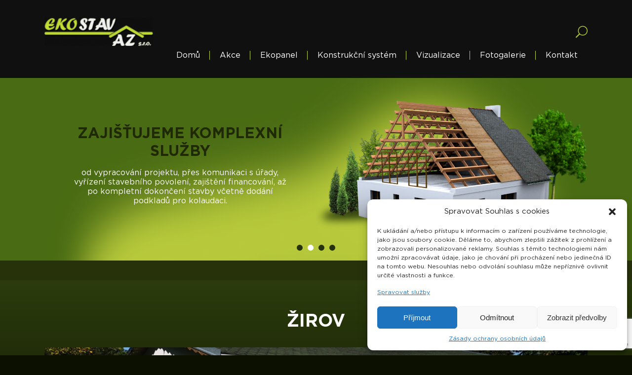

--- FILE ---
content_type: text/html; charset=UTF-8
request_url: https://ekostavaz.cz/fotogalerie/zirov/
body_size: 13320
content:
<!doctype html>
<html lang="cs">
<head>
	<meta charset="UTF-8" />
    <meta name="viewport" content="width=device-width, initial-scale=1">
	<link rel="profile" href="https://gmpg.org/xfn/11" />
    <title>Žirov &#8211; EkostavAZ- EKOPANEL</title>
<meta name='robots' content='max-image-preview:large' />
<link rel="alternate" type="application/rss+xml" title="EkostavAZ- EKOPANEL &raquo; RSS zdroj" href="https://ekostavaz.cz/feed/" />
<link rel="alternate" type="application/rss+xml" title="EkostavAZ- EKOPANEL &raquo; RSS komentářů" href="https://ekostavaz.cz/comments/feed/" />
<link rel="alternate" title="oEmbed (JSON)" type="application/json+oembed" href="https://ekostavaz.cz/wp-json/oembed/1.0/embed?url=https%3A%2F%2Fekostavaz.cz%2Ffotogalerie%2Fzirov%2F" />
<link rel="alternate" title="oEmbed (XML)" type="text/xml+oembed" href="https://ekostavaz.cz/wp-json/oembed/1.0/embed?url=https%3A%2F%2Fekostavaz.cz%2Ffotogalerie%2Fzirov%2F&#038;format=xml" />
<style id='wp-img-auto-sizes-contain-inline-css' type='text/css'>
img:is([sizes=auto i],[sizes^="auto," i]){contain-intrinsic-size:3000px 1500px}
/*# sourceURL=wp-img-auto-sizes-contain-inline-css */
</style>
<style id='wp-emoji-styles-inline-css' type='text/css'>

	img.wp-smiley, img.emoji {
		display: inline !important;
		border: none !important;
		box-shadow: none !important;
		height: 1em !important;
		width: 1em !important;
		margin: 0 0.07em !important;
		vertical-align: -0.1em !important;
		background: none !important;
		padding: 0 !important;
	}
/*# sourceURL=wp-emoji-styles-inline-css */
</style>
<style id='wp-block-library-inline-css' type='text/css'>
:root{--wp-block-synced-color:#7a00df;--wp-block-synced-color--rgb:122,0,223;--wp-bound-block-color:var(--wp-block-synced-color);--wp-editor-canvas-background:#ddd;--wp-admin-theme-color:#007cba;--wp-admin-theme-color--rgb:0,124,186;--wp-admin-theme-color-darker-10:#006ba1;--wp-admin-theme-color-darker-10--rgb:0,107,160.5;--wp-admin-theme-color-darker-20:#005a87;--wp-admin-theme-color-darker-20--rgb:0,90,135;--wp-admin-border-width-focus:2px}@media (min-resolution:192dpi){:root{--wp-admin-border-width-focus:1.5px}}.wp-element-button{cursor:pointer}:root .has-very-light-gray-background-color{background-color:#eee}:root .has-very-dark-gray-background-color{background-color:#313131}:root .has-very-light-gray-color{color:#eee}:root .has-very-dark-gray-color{color:#313131}:root .has-vivid-green-cyan-to-vivid-cyan-blue-gradient-background{background:linear-gradient(135deg,#00d084,#0693e3)}:root .has-purple-crush-gradient-background{background:linear-gradient(135deg,#34e2e4,#4721fb 50%,#ab1dfe)}:root .has-hazy-dawn-gradient-background{background:linear-gradient(135deg,#faaca8,#dad0ec)}:root .has-subdued-olive-gradient-background{background:linear-gradient(135deg,#fafae1,#67a671)}:root .has-atomic-cream-gradient-background{background:linear-gradient(135deg,#fdd79a,#004a59)}:root .has-nightshade-gradient-background{background:linear-gradient(135deg,#330968,#31cdcf)}:root .has-midnight-gradient-background{background:linear-gradient(135deg,#020381,#2874fc)}:root{--wp--preset--font-size--normal:16px;--wp--preset--font-size--huge:42px}.has-regular-font-size{font-size:1em}.has-larger-font-size{font-size:2.625em}.has-normal-font-size{font-size:var(--wp--preset--font-size--normal)}.has-huge-font-size{font-size:var(--wp--preset--font-size--huge)}.has-text-align-center{text-align:center}.has-text-align-left{text-align:left}.has-text-align-right{text-align:right}.has-fit-text{white-space:nowrap!important}#end-resizable-editor-section{display:none}.aligncenter{clear:both}.items-justified-left{justify-content:flex-start}.items-justified-center{justify-content:center}.items-justified-right{justify-content:flex-end}.items-justified-space-between{justify-content:space-between}.screen-reader-text{border:0;clip-path:inset(50%);height:1px;margin:-1px;overflow:hidden;padding:0;position:absolute;width:1px;word-wrap:normal!important}.screen-reader-text:focus{background-color:#ddd;clip-path:none;color:#444;display:block;font-size:1em;height:auto;left:5px;line-height:normal;padding:15px 23px 14px;text-decoration:none;top:5px;width:auto;z-index:100000}html :where(.has-border-color){border-style:solid}html :where([style*=border-top-color]){border-top-style:solid}html :where([style*=border-right-color]){border-right-style:solid}html :where([style*=border-bottom-color]){border-bottom-style:solid}html :where([style*=border-left-color]){border-left-style:solid}html :where([style*=border-width]){border-style:solid}html :where([style*=border-top-width]){border-top-style:solid}html :where([style*=border-right-width]){border-right-style:solid}html :where([style*=border-bottom-width]){border-bottom-style:solid}html :where([style*=border-left-width]){border-left-style:solid}html :where(img[class*=wp-image-]){height:auto;max-width:100%}:where(figure){margin:0 0 1em}html :where(.is-position-sticky){--wp-admin--admin-bar--position-offset:var(--wp-admin--admin-bar--height,0px)}@media screen and (max-width:600px){html :where(.is-position-sticky){--wp-admin--admin-bar--position-offset:0px}}

/*# sourceURL=wp-block-library-inline-css */
</style><style id='wp-block-paragraph-inline-css' type='text/css'>
.is-small-text{font-size:.875em}.is-regular-text{font-size:1em}.is-large-text{font-size:2.25em}.is-larger-text{font-size:3em}.has-drop-cap:not(:focus):first-letter{float:left;font-size:8.4em;font-style:normal;font-weight:100;line-height:.68;margin:.05em .1em 0 0;text-transform:uppercase}body.rtl .has-drop-cap:not(:focus):first-letter{float:none;margin-left:.1em}p.has-drop-cap.has-background{overflow:hidden}:root :where(p.has-background){padding:1.25em 2.375em}:where(p.has-text-color:not(.has-link-color)) a{color:inherit}p.has-text-align-left[style*="writing-mode:vertical-lr"],p.has-text-align-right[style*="writing-mode:vertical-rl"]{rotate:180deg}
/*# sourceURL=https://ekostavaz.cz/wp-includes/blocks/paragraph/style.min.css */
</style>
<style id='global-styles-inline-css' type='text/css'>
:root{--wp--preset--aspect-ratio--square: 1;--wp--preset--aspect-ratio--4-3: 4/3;--wp--preset--aspect-ratio--3-4: 3/4;--wp--preset--aspect-ratio--3-2: 3/2;--wp--preset--aspect-ratio--2-3: 2/3;--wp--preset--aspect-ratio--16-9: 16/9;--wp--preset--aspect-ratio--9-16: 9/16;--wp--preset--color--black: #000000;--wp--preset--color--cyan-bluish-gray: #abb8c3;--wp--preset--color--white: #ffffff;--wp--preset--color--pale-pink: #f78da7;--wp--preset--color--vivid-red: #cf2e2e;--wp--preset--color--luminous-vivid-orange: #ff6900;--wp--preset--color--luminous-vivid-amber: #fcb900;--wp--preset--color--light-green-cyan: #7bdcb5;--wp--preset--color--vivid-green-cyan: #00d084;--wp--preset--color--pale-cyan-blue: #8ed1fc;--wp--preset--color--vivid-cyan-blue: #0693e3;--wp--preset--color--vivid-purple: #9b51e0;--wp--preset--gradient--vivid-cyan-blue-to-vivid-purple: linear-gradient(135deg,rgb(6,147,227) 0%,rgb(155,81,224) 100%);--wp--preset--gradient--light-green-cyan-to-vivid-green-cyan: linear-gradient(135deg,rgb(122,220,180) 0%,rgb(0,208,130) 100%);--wp--preset--gradient--luminous-vivid-amber-to-luminous-vivid-orange: linear-gradient(135deg,rgb(252,185,0) 0%,rgb(255,105,0) 100%);--wp--preset--gradient--luminous-vivid-orange-to-vivid-red: linear-gradient(135deg,rgb(255,105,0) 0%,rgb(207,46,46) 100%);--wp--preset--gradient--very-light-gray-to-cyan-bluish-gray: linear-gradient(135deg,rgb(238,238,238) 0%,rgb(169,184,195) 100%);--wp--preset--gradient--cool-to-warm-spectrum: linear-gradient(135deg,rgb(74,234,220) 0%,rgb(151,120,209) 20%,rgb(207,42,186) 40%,rgb(238,44,130) 60%,rgb(251,105,98) 80%,rgb(254,248,76) 100%);--wp--preset--gradient--blush-light-purple: linear-gradient(135deg,rgb(255,206,236) 0%,rgb(152,150,240) 100%);--wp--preset--gradient--blush-bordeaux: linear-gradient(135deg,rgb(254,205,165) 0%,rgb(254,45,45) 50%,rgb(107,0,62) 100%);--wp--preset--gradient--luminous-dusk: linear-gradient(135deg,rgb(255,203,112) 0%,rgb(199,81,192) 50%,rgb(65,88,208) 100%);--wp--preset--gradient--pale-ocean: linear-gradient(135deg,rgb(255,245,203) 0%,rgb(182,227,212) 50%,rgb(51,167,181) 100%);--wp--preset--gradient--electric-grass: linear-gradient(135deg,rgb(202,248,128) 0%,rgb(113,206,126) 100%);--wp--preset--gradient--midnight: linear-gradient(135deg,rgb(2,3,129) 0%,rgb(40,116,252) 100%);--wp--preset--font-size--small: 19.5px;--wp--preset--font-size--medium: 20px;--wp--preset--font-size--large: 36.5px;--wp--preset--font-size--x-large: 42px;--wp--preset--font-size--normal: 22px;--wp--preset--font-size--huge: 49.5px;--wp--preset--spacing--20: 0.44rem;--wp--preset--spacing--30: 0.67rem;--wp--preset--spacing--40: 1rem;--wp--preset--spacing--50: 1.5rem;--wp--preset--spacing--60: 2.25rem;--wp--preset--spacing--70: 3.38rem;--wp--preset--spacing--80: 5.06rem;--wp--preset--shadow--natural: 6px 6px 9px rgba(0, 0, 0, 0.2);--wp--preset--shadow--deep: 12px 12px 50px rgba(0, 0, 0, 0.4);--wp--preset--shadow--sharp: 6px 6px 0px rgba(0, 0, 0, 0.2);--wp--preset--shadow--outlined: 6px 6px 0px -3px rgb(255, 255, 255), 6px 6px rgb(0, 0, 0);--wp--preset--shadow--crisp: 6px 6px 0px rgb(0, 0, 0);}:where(.is-layout-flex){gap: 0.5em;}:where(.is-layout-grid){gap: 0.5em;}body .is-layout-flex{display: flex;}.is-layout-flex{flex-wrap: wrap;align-items: center;}.is-layout-flex > :is(*, div){margin: 0;}body .is-layout-grid{display: grid;}.is-layout-grid > :is(*, div){margin: 0;}:where(.wp-block-columns.is-layout-flex){gap: 2em;}:where(.wp-block-columns.is-layout-grid){gap: 2em;}:where(.wp-block-post-template.is-layout-flex){gap: 1.25em;}:where(.wp-block-post-template.is-layout-grid){gap: 1.25em;}.has-black-color{color: var(--wp--preset--color--black) !important;}.has-cyan-bluish-gray-color{color: var(--wp--preset--color--cyan-bluish-gray) !important;}.has-white-color{color: var(--wp--preset--color--white) !important;}.has-pale-pink-color{color: var(--wp--preset--color--pale-pink) !important;}.has-vivid-red-color{color: var(--wp--preset--color--vivid-red) !important;}.has-luminous-vivid-orange-color{color: var(--wp--preset--color--luminous-vivid-orange) !important;}.has-luminous-vivid-amber-color{color: var(--wp--preset--color--luminous-vivid-amber) !important;}.has-light-green-cyan-color{color: var(--wp--preset--color--light-green-cyan) !important;}.has-vivid-green-cyan-color{color: var(--wp--preset--color--vivid-green-cyan) !important;}.has-pale-cyan-blue-color{color: var(--wp--preset--color--pale-cyan-blue) !important;}.has-vivid-cyan-blue-color{color: var(--wp--preset--color--vivid-cyan-blue) !important;}.has-vivid-purple-color{color: var(--wp--preset--color--vivid-purple) !important;}.has-black-background-color{background-color: var(--wp--preset--color--black) !important;}.has-cyan-bluish-gray-background-color{background-color: var(--wp--preset--color--cyan-bluish-gray) !important;}.has-white-background-color{background-color: var(--wp--preset--color--white) !important;}.has-pale-pink-background-color{background-color: var(--wp--preset--color--pale-pink) !important;}.has-vivid-red-background-color{background-color: var(--wp--preset--color--vivid-red) !important;}.has-luminous-vivid-orange-background-color{background-color: var(--wp--preset--color--luminous-vivid-orange) !important;}.has-luminous-vivid-amber-background-color{background-color: var(--wp--preset--color--luminous-vivid-amber) !important;}.has-light-green-cyan-background-color{background-color: var(--wp--preset--color--light-green-cyan) !important;}.has-vivid-green-cyan-background-color{background-color: var(--wp--preset--color--vivid-green-cyan) !important;}.has-pale-cyan-blue-background-color{background-color: var(--wp--preset--color--pale-cyan-blue) !important;}.has-vivid-cyan-blue-background-color{background-color: var(--wp--preset--color--vivid-cyan-blue) !important;}.has-vivid-purple-background-color{background-color: var(--wp--preset--color--vivid-purple) !important;}.has-black-border-color{border-color: var(--wp--preset--color--black) !important;}.has-cyan-bluish-gray-border-color{border-color: var(--wp--preset--color--cyan-bluish-gray) !important;}.has-white-border-color{border-color: var(--wp--preset--color--white) !important;}.has-pale-pink-border-color{border-color: var(--wp--preset--color--pale-pink) !important;}.has-vivid-red-border-color{border-color: var(--wp--preset--color--vivid-red) !important;}.has-luminous-vivid-orange-border-color{border-color: var(--wp--preset--color--luminous-vivid-orange) !important;}.has-luminous-vivid-amber-border-color{border-color: var(--wp--preset--color--luminous-vivid-amber) !important;}.has-light-green-cyan-border-color{border-color: var(--wp--preset--color--light-green-cyan) !important;}.has-vivid-green-cyan-border-color{border-color: var(--wp--preset--color--vivid-green-cyan) !important;}.has-pale-cyan-blue-border-color{border-color: var(--wp--preset--color--pale-cyan-blue) !important;}.has-vivid-cyan-blue-border-color{border-color: var(--wp--preset--color--vivid-cyan-blue) !important;}.has-vivid-purple-border-color{border-color: var(--wp--preset--color--vivid-purple) !important;}.has-vivid-cyan-blue-to-vivid-purple-gradient-background{background: var(--wp--preset--gradient--vivid-cyan-blue-to-vivid-purple) !important;}.has-light-green-cyan-to-vivid-green-cyan-gradient-background{background: var(--wp--preset--gradient--light-green-cyan-to-vivid-green-cyan) !important;}.has-luminous-vivid-amber-to-luminous-vivid-orange-gradient-background{background: var(--wp--preset--gradient--luminous-vivid-amber-to-luminous-vivid-orange) !important;}.has-luminous-vivid-orange-to-vivid-red-gradient-background{background: var(--wp--preset--gradient--luminous-vivid-orange-to-vivid-red) !important;}.has-very-light-gray-to-cyan-bluish-gray-gradient-background{background: var(--wp--preset--gradient--very-light-gray-to-cyan-bluish-gray) !important;}.has-cool-to-warm-spectrum-gradient-background{background: var(--wp--preset--gradient--cool-to-warm-spectrum) !important;}.has-blush-light-purple-gradient-background{background: var(--wp--preset--gradient--blush-light-purple) !important;}.has-blush-bordeaux-gradient-background{background: var(--wp--preset--gradient--blush-bordeaux) !important;}.has-luminous-dusk-gradient-background{background: var(--wp--preset--gradient--luminous-dusk) !important;}.has-pale-ocean-gradient-background{background: var(--wp--preset--gradient--pale-ocean) !important;}.has-electric-grass-gradient-background{background: var(--wp--preset--gradient--electric-grass) !important;}.has-midnight-gradient-background{background: var(--wp--preset--gradient--midnight) !important;}.has-small-font-size{font-size: var(--wp--preset--font-size--small) !important;}.has-medium-font-size{font-size: var(--wp--preset--font-size--medium) !important;}.has-large-font-size{font-size: var(--wp--preset--font-size--large) !important;}.has-x-large-font-size{font-size: var(--wp--preset--font-size--x-large) !important;}
/*# sourceURL=global-styles-inline-css */
</style>

<style id='classic-theme-styles-inline-css' type='text/css'>
/*! This file is auto-generated */
.wp-block-button__link{color:#fff;background-color:#32373c;border-radius:9999px;box-shadow:none;text-decoration:none;padding:calc(.667em + 2px) calc(1.333em + 2px);font-size:1.125em}.wp-block-file__button{background:#32373c;color:#fff;text-decoration:none}
/*# sourceURL=/wp-includes/css/classic-themes.min.css */
</style>
<link rel='stylesheet' id='contact-form-7-css' href='https://ekostavaz.cz/wp-content/plugins/contact-form-7/includes/css/styles.css?ver=6.1.4' type='text/css' media='all' />
<link rel='stylesheet' id='cmplz-general-css' href='https://ekostavaz.cz/wp-content/plugins/complianz-gdpr/assets/css/cookieblocker.min.css?ver=1765942003' type='text/css' media='all' />
<link rel='stylesheet' id='animate-style-css' href='https://ekostavaz.cz/wp-content/themes/alcapone/assets/css/animate.min.css?ver=6.9' type='text/css' media='all' />
<link rel='stylesheet' id='slick-css' href='https://ekostavaz.cz/wp-content/themes/alcapone/includes/slick/slick.css?ver=6.9' type='text/css' media='all' />
<link rel='stylesheet' id='slick-slide-css' href='https://ekostavaz.cz/wp-content/themes/alcapone/includes/slick/slick-theme.css?ver=6.9' type='text/css' media='all' />
<link rel='stylesheet' id='default-style-css' href='https://ekostavaz.cz/wp-content/themes/alcapone/assets/css/default.css?ver=6.9' type='text/css' media='all' />
<link rel='stylesheet' id='load-font-face-css' href='https://ekostavaz.cz/wp-content/themes/alcapone/fonts/font-face.css?ver=6.9' type='text/css' media='all' />
<link rel='stylesheet' id='alcapone-style-css' href='https://ekostavaz.cz/wp-content/themes/alcapone/style.css?ver=2.3' type='text/css' media='all' />
<link rel='stylesheet' id='eleganticons-css' href='https://ekostavaz.cz/wp-content/themes/alcapone/includes/ar-menu-icons/icons/eleganticons/style.min.css?ver=6.9' type='text/css' media='all' />
<link rel='stylesheet' id='wpmi-icons-css' href='https://ekostavaz.cz/wp-content/themes/alcapone/includes/ar-menu-icons/assets/css/wpmi.css?ver=1.0.0' type='text/css' media='all' />
<script type="text/javascript" src="https://ekostavaz.cz/wp-content/themes/alcapone/assets/js/jquery.min.js?ver=6.9" id="jquery-js"></script>
<link rel="https://api.w.org/" href="https://ekostavaz.cz/wp-json/" /><meta name="generator" content="WordPress 6.9" />
<link rel="canonical" href="https://ekostavaz.cz/fotogalerie/zirov/" />
<link rel='shortlink' href='https://ekostavaz.cz/?p=1137' />
			<style>.cmplz-hidden {
					display: none !important;
				}</style>
    <!-- Global site tag (gtag.js) - Google Analytics -->
    <script type="text/plain" data-service="google-analytics" data-category="statistics" async data-cmplz-src="https://www.googletagmanager.com/gtag/js?id=UA-21047631-1"></script>
    <script>
        window.dataLayer = window.dataLayer || [];
        function gtag(){dataLayer.push(arguments);}
        gtag('js', new Date());

        gtag('config', 'UA-21047631-1');
    </script>
	
	<script type="text/javascript" src="https://c.seznam.cz/js/rc.js"></script>

	<script>
	var retargetingConf = {
		rtgId: 1339386
	};
	if (window.rc && window.rc.retargetingHit) {
		window.rc.retargetingHit(retargetingConf);
	}
</script>
<script type="text/javascript" src="https://c.seznam.cz/js/rc.js"></script>
<script>
var conversionConf = {
  id: 100158252,
  value: null
};
if (window.rc && window.rc.conversionHit) {
  window.rc.conversionHit(conversionConf);
}
</script>



</head>

<body data-rsssl=1 data-cmplz=2 class="wp-singular ar_gallery-template-default single single-ar_gallery postid-1137 wp-embed-responsive wp-theme-alcapone">

<header>
    <div class="ar-container">
        <a class="logo" href="https://ekostavaz.cz/">
            <img src="https://ekostavaz.cz/wp-content/themes/alcapone/img/logo.png" alt="EkostavAZ- EKOPANEL">
        </a>

        <div class="semi-icon respo-button">
            <i class="icon_menu"></i>
        </div>

        <a href="https://ekostavaz.cz/vyhledavani/" class="semi-icon">
            <i class="icon_search"></i>
        </a>
        <div class="menu-hlavni-menu-container"><ul id="menu-hlavni-menu" class="main-menu"><li id="menu-item-20" class="menu-item menu-item-type-post_type menu-item-object-page menu-item-home menu-item-20"><a href="https://ekostavaz.cz/">Domů</a></li>
<li id="menu-item-1070" class="menu-item menu-item-type-post_type menu-item-object-page menu-item-1070"><a href="https://ekostavaz.cz/akce/">Akce</a></li>
<li id="menu-item-21" class="menu-item menu-item-type-post_type menu-item-object-page menu-item-21"><a href="https://ekostavaz.cz/ekopanel/">Ekopanel</a></li>
<li id="menu-item-22" class="menu-item menu-item-type-post_type menu-item-object-page menu-item-22"><a href="https://ekostavaz.cz/konstrukcni-system/">Konstrukční systém</a></li>
<li id="menu-item-202" class="menu-item menu-item-type-taxonomy menu-item-object-ar_category menu-item-202"><a href="https://ekostavaz.cz/kategorie/bungalowy/">Vizualizace</a></li>
<li id="menu-item-814" class="menu-item menu-item-type-post_type menu-item-object-page menu-item-814"><a href="https://ekostavaz.cz/galerie/">Fotogalerie</a></li>
<li id="menu-item-25" class="menu-item menu-item-type-post_type menu-item-object-page menu-item-25"><a href="https://ekostavaz.cz/kontakt/">Kontakt</a></li>
</ul></div>    </div>
</header>

<div class="transparent-bg"></div>
<div class="side-menu-panel">
    <a class="logo" href="https://ekostavaz.cz/">
        <img src="https://ekostavaz.cz/wp-content/themes/alcapone/img/logo.png" alt="EkostavAZ- EKOPANEL">
    </a>

    <div class="menu-hlavni-menu-container"><ul id="menu-hlavni-menu-1" class="main-menu"><li class="menu-item menu-item-type-post_type menu-item-object-page menu-item-home menu-item-20"><a href="https://ekostavaz.cz/">Domů</a></li>
<li class="menu-item menu-item-type-post_type menu-item-object-page menu-item-1070"><a href="https://ekostavaz.cz/akce/">Akce</a></li>
<li class="menu-item menu-item-type-post_type menu-item-object-page menu-item-21"><a href="https://ekostavaz.cz/ekopanel/">Ekopanel</a></li>
<li class="menu-item menu-item-type-post_type menu-item-object-page menu-item-22"><a href="https://ekostavaz.cz/konstrukcni-system/">Konstrukční systém</a></li>
<li class="menu-item menu-item-type-taxonomy menu-item-object-ar_category menu-item-202"><a href="https://ekostavaz.cz/kategorie/bungalowy/">Vizualizace</a></li>
<li class="menu-item menu-item-type-post_type menu-item-object-page menu-item-814"><a href="https://ekostavaz.cz/galerie/">Fotogalerie</a></li>
<li class="menu-item menu-item-type-post_type menu-item-object-page menu-item-25"><a href="https://ekostavaz.cz/kontakt/">Kontakt</a></li>
</ul></div></div>


    <div class="main-banner">
        <div class="ar-container banner-system">
                            <div class="banner-grid">
                    <div class="item-banner padding">
                        <h2 class="banner-title bold">Šetřete s námi</h2>
                        
<p>stavby z ekopanelů jsou nízkoenergetické, takže ušetříte peníze za drahé vytápění.</p>
                    </div>
                    <div class="item-banner">
                        <img class="banner-img" src="https://ekostavaz.cz/wp-content/uploads/2020/12/slide_001-1024x545.png" alt="Šetřete s námi">
                    </div>
                </div>
                            <div class="banner-grid">
                    <div class="item-banner padding">
                        <h2 class="banner-title bold">Zajišťujeme komplexní služby</h2>
                        
<p>od vypracování projektu, přes komunikaci s úřady, vyřízení stavebního povolení, zajištění financování, až po kompletní dokončení stavby včetně dodání podkladů pro kolaudaci.</p>
                    </div>
                    <div class="item-banner">
                        <img class="banner-img" src="https://ekostavaz.cz/wp-content/uploads/2020/12/slide_001-1024x545.png" alt="Zajišťujeme komplexní služby">
                    </div>
                </div>
                            <div class="banner-grid">
                    <div class="item-banner padding">
                        <h2 class="banner-title bold">Oceníte skvělé vlastnosti</h2>
                        
<p>výborná tepelná a akustická izolace, akumulace tepla, <br>vysoká odolnost ekopanelu proti nárazu, přírodní materiály </p>
                    </div>
                    <div class="item-banner">
                        <img class="banner-img" src="https://ekostavaz.cz/wp-content/uploads/2020/12/slide_001-1024x545.png" alt="Oceníte skvělé vlastnosti">
                    </div>
                </div>
                            <div class="banner-grid">
                    <div class="item-banner padding">
                        <h2 class="banner-title bold">Rychlá montáž a atraktivní cena</h2>
                        
<p>instalace bez podpůrných konstrukcí<br>a dodatečných izolací</p>
                    </div>
                    <div class="item-banner">
                        <img class="banner-img" src="https://ekostavaz.cz/wp-content/uploads/2020/12/slide_001-1024x545.png" alt="Rychlá montáž a atraktivní cena">
                    </div>
                </div>
                                </div>
    </div>
    <div class="banner-line"></div>
    
    <link rel="stylesheet" href="https://cdn.jsdelivr.net/gh/fancyapps/fancybox@3.5.7/dist/jquery.fancybox.min.css" />
    <script src="https://cdn.jsdelivr.net/gh/fancyapps/fancybox@3.5.7/dist/jquery.fancybox.min.js"></script>
    <div class="body-ground">
        <div class="ar-container">
            
                <h1 class="page-title bold">Žirov</h1>
                                    <a data-fancybox="gallery" href="https://ekostavaz.cz/wp-content/uploads/2023/09/IMG_20230905_155908.jpg">
                        <img class="fuller bigger" src="https://ekostavaz.cz/wp-content/uploads/2023/09/IMG_20230905_155908.jpg" alt="Žirov">
                    </a>
                

                <div class="gal-desc">
                    <p>Zateplení staré chatky, uzavření zahradního domku, zámkovka</p>
                </div>


                
                <ul class="ar-gallery six">
                                            <li>
                            <a data-fancybox="gallery" href="https://ekostavaz.cz/wp-content/uploads/2023/09/IMG_20230601_175140.jpg"><img src="https://ekostavaz.cz/wp-content/uploads/2023/09/IMG_20230601_175140-150x150.jpg"></a>
                        </li>
                                            <li>
                            <a data-fancybox="gallery" href="https://ekostavaz.cz/wp-content/uploads/2023/09/IMG_20230725_094832.jpg"><img src="https://ekostavaz.cz/wp-content/uploads/2023/09/IMG_20230725_094832-150x150.jpg"></a>
                        </li>
                                            <li>
                            <a data-fancybox="gallery" href="https://ekostavaz.cz/wp-content/uploads/2023/09/IMG-20230805-WA0006.jpg"><img src="https://ekostavaz.cz/wp-content/uploads/2023/09/IMG-20230805-WA0006-150x150.jpg"></a>
                        </li>
                                            <li>
                            <a data-fancybox="gallery" href="https://ekostavaz.cz/wp-content/uploads/2023/09/IMG-20230805-WA0007.jpg"><img src="https://ekostavaz.cz/wp-content/uploads/2023/09/IMG-20230805-WA0007-150x150.jpg"></a>
                        </li>
                                            <li>
                            <a data-fancybox="gallery" href="https://ekostavaz.cz/wp-content/uploads/2023/09/IMG-20230805-WA0003.jpg"><img src="https://ekostavaz.cz/wp-content/uploads/2023/09/IMG-20230805-WA0003-150x150.jpg"></a>
                        </li>
                                            <li>
                            <a data-fancybox="gallery" href="https://ekostavaz.cz/wp-content/uploads/2023/09/IMG_20230905_155947.jpg"><img src="https://ekostavaz.cz/wp-content/uploads/2023/09/IMG_20230905_155947-150x150.jpg"></a>
                        </li>
                                            <li>
                            <a data-fancybox="gallery" href="https://ekostavaz.cz/wp-content/uploads/2023/09/IMG_20230905_155908.jpg"><img src="https://ekostavaz.cz/wp-content/uploads/2023/09/IMG_20230905_155908-150x150.jpg"></a>
                        </li>
                                    </ul>


                <button class="blacker bold" onclick="goBack()">Zpět na přehled</button>
                <script>
                    function goBack() {
                        window.history.back();
                    }
                </script>

                    </div>
    </div>

<div class="line-space"></div>
<div class="entry-content">
    <h2 class="has-text-align-center bold">Často kladené dotazy</h2>
            <ul class="faq">
                            <li>
                    <h3 class="bold">"Proč EkoStav"</h3>
                    <div class="desc"><p>Naše zkušenosti a reference hovoří na nás. Jsme na trhu více jak 10 let a stále rosteme.</p>
</div>
                </li>
                            <li>
                    <h3 class="bold">"Kolik mě to bude stát?"</h3>
                    <div class="desc"><p>Cena je počítána individuálně dle námi vytvořené studie domu. Pro orientační ceny nás prosím kontaktujte níže.</p>
</div>
                </li>
                            <li>
                    <h3 class="bold">"Za jak dlouho budu bydlet?"</h3>
                    <div class="desc"><p>Záleží na složitosti stavby. U jednoduchých bungalowů do 5 měsíců od zahájení stavby.</p>
</div>
                </li>
                            <li>
                    <h3 class="bold">"Co pro to musím udělat?"</h3>
                    <div class="desc"><p>Kontaktovat nás, předat nám vizi vaší budoucí stavby a my se o vše postaráme.</p>
</div>
                </li>
                                </ul>
        <script>

        </script>
            <div class="wp-block-columns">
        <div class="wp-block-column">
            <h2><strong>Kontaktujte nás!</strong></h2>
            <p>Pro usnadnění a urychlení komunikace vyplňte tento formulář.<br>
            Budeme Vás kontaktovat v co nejkratším čase.<br>Děkujeme za pochopení.
            </p>
        </div>
        <div class="wp-block-column">
            
<div class="wpcf7 no-js" id="wpcf7-f41-o1" lang="cs-CZ" dir="ltr" data-wpcf7-id="41">
<div class="screen-reader-response"><p role="status" aria-live="polite" aria-atomic="true"></p> <ul></ul></div>
<form action="/fotogalerie/zirov/#wpcf7-f41-o1" method="post" class="wpcf7-form init" aria-label="Kontaktní formulář" novalidate="novalidate" data-status="init">
<fieldset class="hidden-fields-container"><input type="hidden" name="_wpcf7" value="41" /><input type="hidden" name="_wpcf7_version" value="6.1.4" /><input type="hidden" name="_wpcf7_locale" value="cs_CZ" /><input type="hidden" name="_wpcf7_unit_tag" value="wpcf7-f41-o1" /><input type="hidden" name="_wpcf7_container_post" value="0" /><input type="hidden" name="_wpcf7_posted_data_hash" value="" /><input type="hidden" name="_wpcf7_recaptcha_response" value="" />
</fieldset>
<p><label><span class="wpcf7-form-control-wrap" data-name="your-name"><input size="40" maxlength="400" class="wpcf7-form-control wpcf7-text wpcf7-validates-as-required" aria-required="true" aria-invalid="false" placeholder="Vaše jméno a příjmení" value="" type="text" name="your-name" /></span></label><br />
<label class="right"><span class="wpcf7-form-control-wrap" data-name="your-city"><input size="40" maxlength="400" class="wpcf7-form-control wpcf7-text wpcf7-validates-as-required" aria-required="true" aria-invalid="false" placeholder="Obec / lokalita" value="" type="text" name="your-city" /></span></label><br />
<label><span class="wpcf7-form-control-wrap" data-name="your-phone"><input size="40" maxlength="400" class="wpcf7-form-control wpcf7-tel wpcf7-validates-as-required wpcf7-text wpcf7-validates-as-tel" aria-required="true" aria-invalid="false" placeholder="Váš telefon" value="" type="tel" name="your-phone" /></span></label><br />
<label class="right"><span class="wpcf7-form-control-wrap" data-name="your-message"><textarea cols="40" rows="10" maxlength="2000" class="wpcf7-form-control wpcf7-textarea" aria-invalid="false" placeholder="Váš dotaz" name="your-message"></textarea></span></label><br />
<label><span class="wpcf7-form-control-wrap" data-name="your-email"><input size="40" maxlength="400" class="wpcf7-form-control wpcf7-email wpcf7-validates-as-required wpcf7-text wpcf7-validates-as-email" aria-required="true" aria-invalid="false" placeholder="Váš email" value="" type="email" name="your-email" /></span></label><br />
<label class="wp-7-full"><input class="wpcf7-form-control wpcf7-submit has-spinner" type="submit" value="ODESLAT FORMULÁŘ" /></label>
</p><div class="wpcf7-response-output" aria-hidden="true"></div>
</form>
</div>
        </div>
    </div>
</div><!--
<div class="eu">
    <h3>Nařízená publicita, nevztahuje se pro zákazníky:</h3>
    <img src="https://ekostavaz.cz/wp-content/themes/alcapone/img/eu.png" alt="Nařízená publicita, nevztahuje se pro zákazníky">
    <p class="smallest">
        Název projektu: Výměna strojního vybavení společnosti Ekostav AZ s.r.o.<br>
        Registrační číslo projektu: CZ.01.3.10/0.0/0.0/18_183/0016954<br>
        Popis projektu: Projekt je realizován v rámci Operačního programu Podnikání a inovace pro konkurenceschopnost. Cílem projektu je snížení konečné spotřeby energie během výrobní činnosti. Předpokládá se výměna stávající technologie. Předmětem předkládaného projektu je náhrada starých neekologických manipulačních strojů za nové, úspornější. Po realizaci projektu se sníží konečná spotřeba energie během výrobní činnosti. Dojde také ke snížení energetické náročnosti, snížení emisí spalin, úspoře energií v procesu výroby, úspoře nákladů na opravy, lepší ekonomice výroby, efektivnější výrobě, zlepšení pracovního prostředí, zvýšení konkurenceschopnosti společnosti a celkovému rozvoji společnosti. Projekt je spolufinancován Evropskou unií.
    </p>
</div>
-->
<div class="line-space"></div>
<div class="line-footer"></div>
<footer>
    <div class="ar-container">
        <div class="ar-grid">
            <div id="nav_menu-2" class="ar-item widget widget_nav_menu"><h2 class="widget-title bold">Rychlý kontakt</h2><div class="menu-menu-paticka-container"><ul id="menu-menu-paticka" class="menu"><li id="menu-item-36" class="nope menu-item menu-item-type-custom menu-item-object-custom menu-item-36"><a href="#">Pavel Moravec (Jednatel)</a></li>
<li id="menu-item-34" class="menu-item menu-item-type-custom menu-item-object-custom menu-item-34"><a href="mailto:info@ekostavaz.cz">Email: <strong>info@EkostavAZ.cz</strong></a></li>
<li id="menu-item-35" class="menu-item menu-item-type-custom menu-item-object-custom menu-item-35"><a href="tel:+420724281599">Tel: <strong>+420 724 281 599</strong></a></li>
</ul></div></div>        </div>
    </div>
</footer>

<script type="speculationrules">
{"prefetch":[{"source":"document","where":{"and":[{"href_matches":"/*"},{"not":{"href_matches":["/wp-*.php","/wp-admin/*","/wp-content/uploads/*","/wp-content/*","/wp-content/plugins/*","/wp-content/themes/alcapone/*","/*\\?(.+)"]}},{"not":{"selector_matches":"a[rel~=\"nofollow\"]"}},{"not":{"selector_matches":".no-prefetch, .no-prefetch a"}}]},"eagerness":"conservative"}]}
</script>

<!-- Consent Management powered by Complianz | GDPR/CCPA Cookie Consent https://wordpress.org/plugins/complianz-gdpr -->
<div id="cmplz-cookiebanner-container"><div class="cmplz-cookiebanner cmplz-hidden banner-1 bottom-right-view-preferences optin cmplz-bottom-right cmplz-categories-type-view-preferences" aria-modal="true" data-nosnippet="true" role="dialog" aria-live="polite" aria-labelledby="cmplz-header-1-optin" aria-describedby="cmplz-message-1-optin">
	<div class="cmplz-header">
		<div class="cmplz-logo"></div>
		<div class="cmplz-title" id="cmplz-header-1-optin">Spravovat Souhlas s cookies</div>
		<div class="cmplz-close" tabindex="0" role="button" aria-label="Zavřít dialogové okno">
			<svg aria-hidden="true" focusable="false" data-prefix="fas" data-icon="times" class="svg-inline--fa fa-times fa-w-11" role="img" xmlns="http://www.w3.org/2000/svg" viewBox="0 0 352 512"><path fill="currentColor" d="M242.72 256l100.07-100.07c12.28-12.28 12.28-32.19 0-44.48l-22.24-22.24c-12.28-12.28-32.19-12.28-44.48 0L176 189.28 75.93 89.21c-12.28-12.28-32.19-12.28-44.48 0L9.21 111.45c-12.28 12.28-12.28 32.19 0 44.48L109.28 256 9.21 356.07c-12.28 12.28-12.28 32.19 0 44.48l22.24 22.24c12.28 12.28 32.2 12.28 44.48 0L176 322.72l100.07 100.07c12.28 12.28 32.2 12.28 44.48 0l22.24-22.24c12.28-12.28 12.28-32.19 0-44.48L242.72 256z"></path></svg>
		</div>
	</div>

	<div class="cmplz-divider cmplz-divider-header"></div>
	<div class="cmplz-body">
		<div class="cmplz-message" id="cmplz-message-1-optin">K ukládání a/nebo přístupu k informacím o zařízení používáme technologie, jako jsou soubory cookie. Děláme to, abychom zlepšili zážitek z prohlížení a zobrazovali personalizované reklamy. Souhlas s těmito technologiemi nám umožní zpracovávat údaje, jako je chování při procházení nebo jedinečná ID na tomto webu. Nesouhlas nebo odvolání souhlasu může nepříznivě ovlivnit určité vlastnosti a funkce.</div>
		<!-- categories start -->
		<div class="cmplz-categories">
			<details class="cmplz-category cmplz-functional" >
				<summary>
						<span class="cmplz-category-header">
							<span class="cmplz-category-title">Funkční</span>
							<span class='cmplz-always-active'>
								<span class="cmplz-banner-checkbox">
									<input type="checkbox"
										   id="cmplz-functional-optin"
										   data-category="cmplz_functional"
										   class="cmplz-consent-checkbox cmplz-functional"
										   size="40"
										   value="1"/>
									<label class="cmplz-label" for="cmplz-functional-optin"><span class="screen-reader-text">Funkční</span></label>
								</span>
								Vždy aktivní							</span>
							<span class="cmplz-icon cmplz-open">
								<svg xmlns="http://www.w3.org/2000/svg" viewBox="0 0 448 512"  height="18" ><path d="M224 416c-8.188 0-16.38-3.125-22.62-9.375l-192-192c-12.5-12.5-12.5-32.75 0-45.25s32.75-12.5 45.25 0L224 338.8l169.4-169.4c12.5-12.5 32.75-12.5 45.25 0s12.5 32.75 0 45.25l-192 192C240.4 412.9 232.2 416 224 416z"/></svg>
							</span>
						</span>
				</summary>
				<div class="cmplz-description">
					<span class="cmplz-description-functional">Technické uložení nebo přístup je nezbytně nutný pro legitimní účel umožnění použití konkrétní služby, kterou si odběratel nebo uživatel výslovně vyžádal, nebo pouze za účelem provedení přenosu sdělení prostřednictvím sítě elektronických komunikací.</span>
				</div>
			</details>

			<details class="cmplz-category cmplz-preferences" >
				<summary>
						<span class="cmplz-category-header">
							<span class="cmplz-category-title">Předvolby</span>
							<span class="cmplz-banner-checkbox">
								<input type="checkbox"
									   id="cmplz-preferences-optin"
									   data-category="cmplz_preferences"
									   class="cmplz-consent-checkbox cmplz-preferences"
									   size="40"
									   value="1"/>
								<label class="cmplz-label" for="cmplz-preferences-optin"><span class="screen-reader-text">Předvolby</span></label>
							</span>
							<span class="cmplz-icon cmplz-open">
								<svg xmlns="http://www.w3.org/2000/svg" viewBox="0 0 448 512"  height="18" ><path d="M224 416c-8.188 0-16.38-3.125-22.62-9.375l-192-192c-12.5-12.5-12.5-32.75 0-45.25s32.75-12.5 45.25 0L224 338.8l169.4-169.4c12.5-12.5 32.75-12.5 45.25 0s12.5 32.75 0 45.25l-192 192C240.4 412.9 232.2 416 224 416z"/></svg>
							</span>
						</span>
				</summary>
				<div class="cmplz-description">
					<span class="cmplz-description-preferences">Technické uložení nebo přístup je nezbytný pro legitimní účel ukládání preferencí, které nejsou požadovány odběratelem nebo uživatelem.</span>
				</div>
			</details>

			<details class="cmplz-category cmplz-statistics" >
				<summary>
						<span class="cmplz-category-header">
							<span class="cmplz-category-title">Statistiky</span>
							<span class="cmplz-banner-checkbox">
								<input type="checkbox"
									   id="cmplz-statistics-optin"
									   data-category="cmplz_statistics"
									   class="cmplz-consent-checkbox cmplz-statistics"
									   size="40"
									   value="1"/>
								<label class="cmplz-label" for="cmplz-statistics-optin"><span class="screen-reader-text">Statistiky</span></label>
							</span>
							<span class="cmplz-icon cmplz-open">
								<svg xmlns="http://www.w3.org/2000/svg" viewBox="0 0 448 512"  height="18" ><path d="M224 416c-8.188 0-16.38-3.125-22.62-9.375l-192-192c-12.5-12.5-12.5-32.75 0-45.25s32.75-12.5 45.25 0L224 338.8l169.4-169.4c12.5-12.5 32.75-12.5 45.25 0s12.5 32.75 0 45.25l-192 192C240.4 412.9 232.2 416 224 416z"/></svg>
							</span>
						</span>
				</summary>
				<div class="cmplz-description">
					<span class="cmplz-description-statistics">Technické uložení nebo přístup, který se používá výhradně pro statistické účely.</span>
					<span class="cmplz-description-statistics-anonymous">Technické uložení nebo přístup, který se používá výhradně pro anonymní statistické účely. Bez předvolání, dobrovolného plnění ze strany vašeho Poskytovatele internetových služeb nebo dalších záznamů od třetí strany nelze informace, uložené nebo získané pouze pro tento účel, obvykle použít k vaší identifikaci.</span>
				</div>
			</details>
			<details class="cmplz-category cmplz-marketing" >
				<summary>
						<span class="cmplz-category-header">
							<span class="cmplz-category-title">Marketing</span>
							<span class="cmplz-banner-checkbox">
								<input type="checkbox"
									   id="cmplz-marketing-optin"
									   data-category="cmplz_marketing"
									   class="cmplz-consent-checkbox cmplz-marketing"
									   size="40"
									   value="1"/>
								<label class="cmplz-label" for="cmplz-marketing-optin"><span class="screen-reader-text">Marketing</span></label>
							</span>
							<span class="cmplz-icon cmplz-open">
								<svg xmlns="http://www.w3.org/2000/svg" viewBox="0 0 448 512"  height="18" ><path d="M224 416c-8.188 0-16.38-3.125-22.62-9.375l-192-192c-12.5-12.5-12.5-32.75 0-45.25s32.75-12.5 45.25 0L224 338.8l169.4-169.4c12.5-12.5 32.75-12.5 45.25 0s12.5 32.75 0 45.25l-192 192C240.4 412.9 232.2 416 224 416z"/></svg>
							</span>
						</span>
				</summary>
				<div class="cmplz-description">
					<span class="cmplz-description-marketing">Technické uložení nebo přístup je nutný k vytvoření uživatelských profilů za účelem zasílání reklamy nebo sledování uživatele na webových stránkách nebo několika webových stránkách pro podobné marketingové účely.</span>
				</div>
			</details>
		</div><!-- categories end -->
			</div>

	<div class="cmplz-links cmplz-information">
		<ul>
			<li><a class="cmplz-link cmplz-manage-options cookie-statement" href="#" data-relative_url="#cmplz-manage-consent-container">Spravovat možnosti</a></li>
			<li><a class="cmplz-link cmplz-manage-third-parties cookie-statement" href="#" data-relative_url="#cmplz-cookies-overview">Spravovat služby</a></li>
			<li><a class="cmplz-link cmplz-manage-vendors tcf cookie-statement" href="#" data-relative_url="#cmplz-tcf-wrapper">Správa {vendor_count} prodejců</a></li>
			<li><a class="cmplz-link cmplz-external cmplz-read-more-purposes tcf" target="_blank" rel="noopener noreferrer nofollow" href="https://cookiedatabase.org/tcf/purposes/" aria-label="Read more about TCF purposes on Cookie Database">Přečtěte si více o těchto účelech</a></li>
		</ul>
			</div>

	<div class="cmplz-divider cmplz-footer"></div>

	<div class="cmplz-buttons">
		<button class="cmplz-btn cmplz-accept">Příjmout</button>
		<button class="cmplz-btn cmplz-deny">Odmítnout</button>
		<button class="cmplz-btn cmplz-view-preferences">Zobrazit předvolby</button>
		<button class="cmplz-btn cmplz-save-preferences">Uložit předvolby</button>
		<a class="cmplz-btn cmplz-manage-options tcf cookie-statement" href="#" data-relative_url="#cmplz-manage-consent-container">Zobrazit předvolby</a>
			</div>

	
	<div class="cmplz-documents cmplz-links">
		<ul>
			<li><a class="cmplz-link cookie-statement" href="#" data-relative_url="">{title}</a></li>
			<li><a class="cmplz-link privacy-statement" href="#" data-relative_url="">{title}</a></li>
			<li><a class="cmplz-link impressum" href="#" data-relative_url="">{title}</a></li>
		</ul>
			</div>
</div>
</div>
					<div id="cmplz-manage-consent" data-nosnippet="true"><button class="cmplz-btn cmplz-hidden cmplz-manage-consent manage-consent-1">Spravovat souhlas</button>

</div><script type="text/javascript" src="https://ekostavaz.cz/wp-includes/js/dist/hooks.min.js?ver=dd5603f07f9220ed27f1" id="wp-hooks-js"></script>
<script type="text/javascript" src="https://ekostavaz.cz/wp-includes/js/dist/i18n.min.js?ver=c26c3dc7bed366793375" id="wp-i18n-js"></script>
<script type="text/javascript" id="wp-i18n-js-after">
/* <![CDATA[ */
wp.i18n.setLocaleData( { 'text direction\u0004ltr': [ 'ltr' ] } );
//# sourceURL=wp-i18n-js-after
/* ]]> */
</script>
<script type="text/javascript" src="https://ekostavaz.cz/wp-content/plugins/contact-form-7/includes/swv/js/index.js?ver=6.1.4" id="swv-js"></script>
<script type="text/javascript" id="contact-form-7-js-translations">
/* <![CDATA[ */
( function( domain, translations ) {
	var localeData = translations.locale_data[ domain ] || translations.locale_data.messages;
	localeData[""].domain = domain;
	wp.i18n.setLocaleData( localeData, domain );
} )( "contact-form-7", {"translation-revision-date":"2025-12-03 20:20:51+0000","generator":"GlotPress\/4.0.3","domain":"messages","locale_data":{"messages":{"":{"domain":"messages","plural-forms":"nplurals=3; plural=(n == 1) ? 0 : ((n >= 2 && n <= 4) ? 1 : 2);","lang":"cs_CZ"},"This contact form is placed in the wrong place.":["Tento kontaktn\u00ed formul\u00e1\u0159 je um\u00edst\u011bn na \u0161patn\u00e9m m\u00edst\u011b."],"Error:":["Chyba:"]}},"comment":{"reference":"includes\/js\/index.js"}} );
//# sourceURL=contact-form-7-js-translations
/* ]]> */
</script>
<script type="text/javascript" id="contact-form-7-js-before">
/* <![CDATA[ */
var wpcf7 = {
    "api": {
        "root": "https:\/\/ekostavaz.cz\/wp-json\/",
        "namespace": "contact-form-7\/v1"
    }
};
//# sourceURL=contact-form-7-js-before
/* ]]> */
</script>
<script type="text/javascript" src="https://ekostavaz.cz/wp-content/plugins/contact-form-7/includes/js/index.js?ver=6.1.4" id="contact-form-7-js"></script>
<script type="text/javascript" src="https://ekostavaz.cz/wp-content/themes/alcapone/assets/js/animate.js?ver=6.9" id="animate-js"></script>
<script type="text/javascript" src="https://ekostavaz.cz/wp-content/themes/alcapone/includes/slick/slick.min.js?ver=6.9" id="slick-slide-js-js"></script>
<script type="text/javascript" src="https://ekostavaz.cz/wp-content/themes/alcapone/assets/js/functions.js?ver=6.9" id="functions-js"></script>
<script type="text/javascript" src="https://www.google.com/recaptcha/api.js?render=6Ld_JWEjAAAAAFih23DX7-OFg-umK594IVNzApBw&amp;ver=3.0" id="google-recaptcha-js"></script>
<script type="text/javascript" src="https://ekostavaz.cz/wp-includes/js/dist/vendor/wp-polyfill.min.js?ver=3.15.0" id="wp-polyfill-js"></script>
<script type="text/javascript" id="wpcf7-recaptcha-js-before">
/* <![CDATA[ */
var wpcf7_recaptcha = {
    "sitekey": "6Ld_JWEjAAAAAFih23DX7-OFg-umK594IVNzApBw",
    "actions": {
        "homepage": "homepage",
        "contactform": "contactform"
    }
};
//# sourceURL=wpcf7-recaptcha-js-before
/* ]]> */
</script>
<script type="text/javascript" src="https://ekostavaz.cz/wp-content/plugins/contact-form-7/modules/recaptcha/index.js?ver=6.1.4" id="wpcf7-recaptcha-js"></script>
<script type="text/javascript" id="cmplz-cookiebanner-js-extra">
/* <![CDATA[ */
var complianz = {"prefix":"cmplz_","user_banner_id":"1","set_cookies":[],"block_ajax_content":"","banner_version":"11","version":"7.4.4.2","store_consent":"","do_not_track_enabled":"","consenttype":"optin","region":"eu","geoip":"","dismiss_timeout":"","disable_cookiebanner":"","soft_cookiewall":"","dismiss_on_scroll":"","cookie_expiry":"365","url":"https://ekostavaz.cz/wp-json/complianz/v1/","locale":"lang=cs&locale=cs_CZ","set_cookies_on_root":"","cookie_domain":"","current_policy_id":"17","cookie_path":"/","categories":{"statistics":"statistika","marketing":"marketing"},"tcf_active":"","placeholdertext":"\u003Cdiv class=\"cmplz-blocked-content-notice-body\"\u003EKliknut\u00edm na tla\u010d\u00edtko 'Souhlas\u00edm' povol\u00edte {service}\u00a0\u003Cdiv class=\"cmplz-links\"\u003E\u003Ca href=\"#\" class=\"cmplz-link cookie-statement\"\u003E{title}\u003C/a\u003E\u003C/div\u003E\u003C/div\u003E\u003Cbutton class=\"cmplz-accept-service\"\u003ESouhlas\u00edm\u003C/button\u003E","css_file":"https://ekostavaz.cz/wp-content/uploads/complianz/css/banner-{banner_id}-{type}.css?v=11","page_links":{"eu":{"cookie-statement":{"title":"","url":"https://ekostavaz.cz/"},"privacy-statement":{"title":"Z\u00e1sady ochrany osobn\u00edch \u00fadaj\u016f","url":"https://ekostavaz.cz/ochrana-osobnich-udaju/"}}},"tm_categories":"","forceEnableStats":"","preview":"","clean_cookies":"1","aria_label":"Kliknut\u00edm na tla\u010d\u00edtko povol\u00edte slu\u017ebu {service}"};
//# sourceURL=cmplz-cookiebanner-js-extra
/* ]]> */
</script>
<script defer type="text/javascript" src="https://ekostavaz.cz/wp-content/plugins/complianz-gdpr/cookiebanner/js/complianz.min.js?ver=1765942003" id="cmplz-cookiebanner-js"></script>
<script id="wp-emoji-settings" type="application/json">
{"baseUrl":"https://s.w.org/images/core/emoji/17.0.2/72x72/","ext":".png","svgUrl":"https://s.w.org/images/core/emoji/17.0.2/svg/","svgExt":".svg","source":{"concatemoji":"https://ekostavaz.cz/wp-includes/js/wp-emoji-release.min.js?ver=6.9"}}
</script>
<script type="module">
/* <![CDATA[ */
/*! This file is auto-generated */
const a=JSON.parse(document.getElementById("wp-emoji-settings").textContent),o=(window._wpemojiSettings=a,"wpEmojiSettingsSupports"),s=["flag","emoji"];function i(e){try{var t={supportTests:e,timestamp:(new Date).valueOf()};sessionStorage.setItem(o,JSON.stringify(t))}catch(e){}}function c(e,t,n){e.clearRect(0,0,e.canvas.width,e.canvas.height),e.fillText(t,0,0);t=new Uint32Array(e.getImageData(0,0,e.canvas.width,e.canvas.height).data);e.clearRect(0,0,e.canvas.width,e.canvas.height),e.fillText(n,0,0);const a=new Uint32Array(e.getImageData(0,0,e.canvas.width,e.canvas.height).data);return t.every((e,t)=>e===a[t])}function p(e,t){e.clearRect(0,0,e.canvas.width,e.canvas.height),e.fillText(t,0,0);var n=e.getImageData(16,16,1,1);for(let e=0;e<n.data.length;e++)if(0!==n.data[e])return!1;return!0}function u(e,t,n,a){switch(t){case"flag":return n(e,"\ud83c\udff3\ufe0f\u200d\u26a7\ufe0f","\ud83c\udff3\ufe0f\u200b\u26a7\ufe0f")?!1:!n(e,"\ud83c\udde8\ud83c\uddf6","\ud83c\udde8\u200b\ud83c\uddf6")&&!n(e,"\ud83c\udff4\udb40\udc67\udb40\udc62\udb40\udc65\udb40\udc6e\udb40\udc67\udb40\udc7f","\ud83c\udff4\u200b\udb40\udc67\u200b\udb40\udc62\u200b\udb40\udc65\u200b\udb40\udc6e\u200b\udb40\udc67\u200b\udb40\udc7f");case"emoji":return!a(e,"\ud83e\u1fac8")}return!1}function f(e,t,n,a){let r;const o=(r="undefined"!=typeof WorkerGlobalScope&&self instanceof WorkerGlobalScope?new OffscreenCanvas(300,150):document.createElement("canvas")).getContext("2d",{willReadFrequently:!0}),s=(o.textBaseline="top",o.font="600 32px Arial",{});return e.forEach(e=>{s[e]=t(o,e,n,a)}),s}function r(e){var t=document.createElement("script");t.src=e,t.defer=!0,document.head.appendChild(t)}a.supports={everything:!0,everythingExceptFlag:!0},new Promise(t=>{let n=function(){try{var e=JSON.parse(sessionStorage.getItem(o));if("object"==typeof e&&"number"==typeof e.timestamp&&(new Date).valueOf()<e.timestamp+604800&&"object"==typeof e.supportTests)return e.supportTests}catch(e){}return null}();if(!n){if("undefined"!=typeof Worker&&"undefined"!=typeof OffscreenCanvas&&"undefined"!=typeof URL&&URL.createObjectURL&&"undefined"!=typeof Blob)try{var e="postMessage("+f.toString()+"("+[JSON.stringify(s),u.toString(),c.toString(),p.toString()].join(",")+"));",a=new Blob([e],{type:"text/javascript"});const r=new Worker(URL.createObjectURL(a),{name:"wpTestEmojiSupports"});return void(r.onmessage=e=>{i(n=e.data),r.terminate(),t(n)})}catch(e){}i(n=f(s,u,c,p))}t(n)}).then(e=>{for(const n in e)a.supports[n]=e[n],a.supports.everything=a.supports.everything&&a.supports[n],"flag"!==n&&(a.supports.everythingExceptFlag=a.supports.everythingExceptFlag&&a.supports[n]);var t;a.supports.everythingExceptFlag=a.supports.everythingExceptFlag&&!a.supports.flag,a.supports.everything||((t=a.source||{}).concatemoji?r(t.concatemoji):t.wpemoji&&t.twemoji&&(r(t.twemoji),r(t.wpemoji)))});
//# sourceURL=https://ekostavaz.cz/wp-includes/js/wp-emoji-loader.min.js
/* ]]> */
</script>
				<script type="text/plain" data-service="google-analytics" data-category="statistics" async data-category="statistics"
						data-cmplz-src="https://www.googletagmanager.com/gtag/js?id=UA-21047631-1"></script><!-- Statistics script Complianz GDPR/CCPA -->
						<script type="text/plain"							data-category="statistics">window['gtag_enable_tcf_support'] = false;
window.dataLayer = window.dataLayer || [];
function gtag(){dataLayer.push(arguments);}
gtag('js', new Date());
gtag('config', 'UA-21047631-1', {
	cookie_flags:'secure;samesite=none',
	
});
</script></body>
</html>


--- FILE ---
content_type: text/html; charset=utf-8
request_url: https://www.google.com/recaptcha/api2/anchor?ar=1&k=6Ld_JWEjAAAAAFih23DX7-OFg-umK594IVNzApBw&co=aHR0cHM6Ly9la29zdGF2YXouY3o6NDQz&hl=en&v=PoyoqOPhxBO7pBk68S4YbpHZ&size=invisible&anchor-ms=20000&execute-ms=30000&cb=hz7fawrxara3
body_size: 48674
content:
<!DOCTYPE HTML><html dir="ltr" lang="en"><head><meta http-equiv="Content-Type" content="text/html; charset=UTF-8">
<meta http-equiv="X-UA-Compatible" content="IE=edge">
<title>reCAPTCHA</title>
<style type="text/css">
/* cyrillic-ext */
@font-face {
  font-family: 'Roboto';
  font-style: normal;
  font-weight: 400;
  font-stretch: 100%;
  src: url(//fonts.gstatic.com/s/roboto/v48/KFO7CnqEu92Fr1ME7kSn66aGLdTylUAMa3GUBHMdazTgWw.woff2) format('woff2');
  unicode-range: U+0460-052F, U+1C80-1C8A, U+20B4, U+2DE0-2DFF, U+A640-A69F, U+FE2E-FE2F;
}
/* cyrillic */
@font-face {
  font-family: 'Roboto';
  font-style: normal;
  font-weight: 400;
  font-stretch: 100%;
  src: url(//fonts.gstatic.com/s/roboto/v48/KFO7CnqEu92Fr1ME7kSn66aGLdTylUAMa3iUBHMdazTgWw.woff2) format('woff2');
  unicode-range: U+0301, U+0400-045F, U+0490-0491, U+04B0-04B1, U+2116;
}
/* greek-ext */
@font-face {
  font-family: 'Roboto';
  font-style: normal;
  font-weight: 400;
  font-stretch: 100%;
  src: url(//fonts.gstatic.com/s/roboto/v48/KFO7CnqEu92Fr1ME7kSn66aGLdTylUAMa3CUBHMdazTgWw.woff2) format('woff2');
  unicode-range: U+1F00-1FFF;
}
/* greek */
@font-face {
  font-family: 'Roboto';
  font-style: normal;
  font-weight: 400;
  font-stretch: 100%;
  src: url(//fonts.gstatic.com/s/roboto/v48/KFO7CnqEu92Fr1ME7kSn66aGLdTylUAMa3-UBHMdazTgWw.woff2) format('woff2');
  unicode-range: U+0370-0377, U+037A-037F, U+0384-038A, U+038C, U+038E-03A1, U+03A3-03FF;
}
/* math */
@font-face {
  font-family: 'Roboto';
  font-style: normal;
  font-weight: 400;
  font-stretch: 100%;
  src: url(//fonts.gstatic.com/s/roboto/v48/KFO7CnqEu92Fr1ME7kSn66aGLdTylUAMawCUBHMdazTgWw.woff2) format('woff2');
  unicode-range: U+0302-0303, U+0305, U+0307-0308, U+0310, U+0312, U+0315, U+031A, U+0326-0327, U+032C, U+032F-0330, U+0332-0333, U+0338, U+033A, U+0346, U+034D, U+0391-03A1, U+03A3-03A9, U+03B1-03C9, U+03D1, U+03D5-03D6, U+03F0-03F1, U+03F4-03F5, U+2016-2017, U+2034-2038, U+203C, U+2040, U+2043, U+2047, U+2050, U+2057, U+205F, U+2070-2071, U+2074-208E, U+2090-209C, U+20D0-20DC, U+20E1, U+20E5-20EF, U+2100-2112, U+2114-2115, U+2117-2121, U+2123-214F, U+2190, U+2192, U+2194-21AE, U+21B0-21E5, U+21F1-21F2, U+21F4-2211, U+2213-2214, U+2216-22FF, U+2308-230B, U+2310, U+2319, U+231C-2321, U+2336-237A, U+237C, U+2395, U+239B-23B7, U+23D0, U+23DC-23E1, U+2474-2475, U+25AF, U+25B3, U+25B7, U+25BD, U+25C1, U+25CA, U+25CC, U+25FB, U+266D-266F, U+27C0-27FF, U+2900-2AFF, U+2B0E-2B11, U+2B30-2B4C, U+2BFE, U+3030, U+FF5B, U+FF5D, U+1D400-1D7FF, U+1EE00-1EEFF;
}
/* symbols */
@font-face {
  font-family: 'Roboto';
  font-style: normal;
  font-weight: 400;
  font-stretch: 100%;
  src: url(//fonts.gstatic.com/s/roboto/v48/KFO7CnqEu92Fr1ME7kSn66aGLdTylUAMaxKUBHMdazTgWw.woff2) format('woff2');
  unicode-range: U+0001-000C, U+000E-001F, U+007F-009F, U+20DD-20E0, U+20E2-20E4, U+2150-218F, U+2190, U+2192, U+2194-2199, U+21AF, U+21E6-21F0, U+21F3, U+2218-2219, U+2299, U+22C4-22C6, U+2300-243F, U+2440-244A, U+2460-24FF, U+25A0-27BF, U+2800-28FF, U+2921-2922, U+2981, U+29BF, U+29EB, U+2B00-2BFF, U+4DC0-4DFF, U+FFF9-FFFB, U+10140-1018E, U+10190-1019C, U+101A0, U+101D0-101FD, U+102E0-102FB, U+10E60-10E7E, U+1D2C0-1D2D3, U+1D2E0-1D37F, U+1F000-1F0FF, U+1F100-1F1AD, U+1F1E6-1F1FF, U+1F30D-1F30F, U+1F315, U+1F31C, U+1F31E, U+1F320-1F32C, U+1F336, U+1F378, U+1F37D, U+1F382, U+1F393-1F39F, U+1F3A7-1F3A8, U+1F3AC-1F3AF, U+1F3C2, U+1F3C4-1F3C6, U+1F3CA-1F3CE, U+1F3D4-1F3E0, U+1F3ED, U+1F3F1-1F3F3, U+1F3F5-1F3F7, U+1F408, U+1F415, U+1F41F, U+1F426, U+1F43F, U+1F441-1F442, U+1F444, U+1F446-1F449, U+1F44C-1F44E, U+1F453, U+1F46A, U+1F47D, U+1F4A3, U+1F4B0, U+1F4B3, U+1F4B9, U+1F4BB, U+1F4BF, U+1F4C8-1F4CB, U+1F4D6, U+1F4DA, U+1F4DF, U+1F4E3-1F4E6, U+1F4EA-1F4ED, U+1F4F7, U+1F4F9-1F4FB, U+1F4FD-1F4FE, U+1F503, U+1F507-1F50B, U+1F50D, U+1F512-1F513, U+1F53E-1F54A, U+1F54F-1F5FA, U+1F610, U+1F650-1F67F, U+1F687, U+1F68D, U+1F691, U+1F694, U+1F698, U+1F6AD, U+1F6B2, U+1F6B9-1F6BA, U+1F6BC, U+1F6C6-1F6CF, U+1F6D3-1F6D7, U+1F6E0-1F6EA, U+1F6F0-1F6F3, U+1F6F7-1F6FC, U+1F700-1F7FF, U+1F800-1F80B, U+1F810-1F847, U+1F850-1F859, U+1F860-1F887, U+1F890-1F8AD, U+1F8B0-1F8BB, U+1F8C0-1F8C1, U+1F900-1F90B, U+1F93B, U+1F946, U+1F984, U+1F996, U+1F9E9, U+1FA00-1FA6F, U+1FA70-1FA7C, U+1FA80-1FA89, U+1FA8F-1FAC6, U+1FACE-1FADC, U+1FADF-1FAE9, U+1FAF0-1FAF8, U+1FB00-1FBFF;
}
/* vietnamese */
@font-face {
  font-family: 'Roboto';
  font-style: normal;
  font-weight: 400;
  font-stretch: 100%;
  src: url(//fonts.gstatic.com/s/roboto/v48/KFO7CnqEu92Fr1ME7kSn66aGLdTylUAMa3OUBHMdazTgWw.woff2) format('woff2');
  unicode-range: U+0102-0103, U+0110-0111, U+0128-0129, U+0168-0169, U+01A0-01A1, U+01AF-01B0, U+0300-0301, U+0303-0304, U+0308-0309, U+0323, U+0329, U+1EA0-1EF9, U+20AB;
}
/* latin-ext */
@font-face {
  font-family: 'Roboto';
  font-style: normal;
  font-weight: 400;
  font-stretch: 100%;
  src: url(//fonts.gstatic.com/s/roboto/v48/KFO7CnqEu92Fr1ME7kSn66aGLdTylUAMa3KUBHMdazTgWw.woff2) format('woff2');
  unicode-range: U+0100-02BA, U+02BD-02C5, U+02C7-02CC, U+02CE-02D7, U+02DD-02FF, U+0304, U+0308, U+0329, U+1D00-1DBF, U+1E00-1E9F, U+1EF2-1EFF, U+2020, U+20A0-20AB, U+20AD-20C0, U+2113, U+2C60-2C7F, U+A720-A7FF;
}
/* latin */
@font-face {
  font-family: 'Roboto';
  font-style: normal;
  font-weight: 400;
  font-stretch: 100%;
  src: url(//fonts.gstatic.com/s/roboto/v48/KFO7CnqEu92Fr1ME7kSn66aGLdTylUAMa3yUBHMdazQ.woff2) format('woff2');
  unicode-range: U+0000-00FF, U+0131, U+0152-0153, U+02BB-02BC, U+02C6, U+02DA, U+02DC, U+0304, U+0308, U+0329, U+2000-206F, U+20AC, U+2122, U+2191, U+2193, U+2212, U+2215, U+FEFF, U+FFFD;
}
/* cyrillic-ext */
@font-face {
  font-family: 'Roboto';
  font-style: normal;
  font-weight: 500;
  font-stretch: 100%;
  src: url(//fonts.gstatic.com/s/roboto/v48/KFO7CnqEu92Fr1ME7kSn66aGLdTylUAMa3GUBHMdazTgWw.woff2) format('woff2');
  unicode-range: U+0460-052F, U+1C80-1C8A, U+20B4, U+2DE0-2DFF, U+A640-A69F, U+FE2E-FE2F;
}
/* cyrillic */
@font-face {
  font-family: 'Roboto';
  font-style: normal;
  font-weight: 500;
  font-stretch: 100%;
  src: url(//fonts.gstatic.com/s/roboto/v48/KFO7CnqEu92Fr1ME7kSn66aGLdTylUAMa3iUBHMdazTgWw.woff2) format('woff2');
  unicode-range: U+0301, U+0400-045F, U+0490-0491, U+04B0-04B1, U+2116;
}
/* greek-ext */
@font-face {
  font-family: 'Roboto';
  font-style: normal;
  font-weight: 500;
  font-stretch: 100%;
  src: url(//fonts.gstatic.com/s/roboto/v48/KFO7CnqEu92Fr1ME7kSn66aGLdTylUAMa3CUBHMdazTgWw.woff2) format('woff2');
  unicode-range: U+1F00-1FFF;
}
/* greek */
@font-face {
  font-family: 'Roboto';
  font-style: normal;
  font-weight: 500;
  font-stretch: 100%;
  src: url(//fonts.gstatic.com/s/roboto/v48/KFO7CnqEu92Fr1ME7kSn66aGLdTylUAMa3-UBHMdazTgWw.woff2) format('woff2');
  unicode-range: U+0370-0377, U+037A-037F, U+0384-038A, U+038C, U+038E-03A1, U+03A3-03FF;
}
/* math */
@font-face {
  font-family: 'Roboto';
  font-style: normal;
  font-weight: 500;
  font-stretch: 100%;
  src: url(//fonts.gstatic.com/s/roboto/v48/KFO7CnqEu92Fr1ME7kSn66aGLdTylUAMawCUBHMdazTgWw.woff2) format('woff2');
  unicode-range: U+0302-0303, U+0305, U+0307-0308, U+0310, U+0312, U+0315, U+031A, U+0326-0327, U+032C, U+032F-0330, U+0332-0333, U+0338, U+033A, U+0346, U+034D, U+0391-03A1, U+03A3-03A9, U+03B1-03C9, U+03D1, U+03D5-03D6, U+03F0-03F1, U+03F4-03F5, U+2016-2017, U+2034-2038, U+203C, U+2040, U+2043, U+2047, U+2050, U+2057, U+205F, U+2070-2071, U+2074-208E, U+2090-209C, U+20D0-20DC, U+20E1, U+20E5-20EF, U+2100-2112, U+2114-2115, U+2117-2121, U+2123-214F, U+2190, U+2192, U+2194-21AE, U+21B0-21E5, U+21F1-21F2, U+21F4-2211, U+2213-2214, U+2216-22FF, U+2308-230B, U+2310, U+2319, U+231C-2321, U+2336-237A, U+237C, U+2395, U+239B-23B7, U+23D0, U+23DC-23E1, U+2474-2475, U+25AF, U+25B3, U+25B7, U+25BD, U+25C1, U+25CA, U+25CC, U+25FB, U+266D-266F, U+27C0-27FF, U+2900-2AFF, U+2B0E-2B11, U+2B30-2B4C, U+2BFE, U+3030, U+FF5B, U+FF5D, U+1D400-1D7FF, U+1EE00-1EEFF;
}
/* symbols */
@font-face {
  font-family: 'Roboto';
  font-style: normal;
  font-weight: 500;
  font-stretch: 100%;
  src: url(//fonts.gstatic.com/s/roboto/v48/KFO7CnqEu92Fr1ME7kSn66aGLdTylUAMaxKUBHMdazTgWw.woff2) format('woff2');
  unicode-range: U+0001-000C, U+000E-001F, U+007F-009F, U+20DD-20E0, U+20E2-20E4, U+2150-218F, U+2190, U+2192, U+2194-2199, U+21AF, U+21E6-21F0, U+21F3, U+2218-2219, U+2299, U+22C4-22C6, U+2300-243F, U+2440-244A, U+2460-24FF, U+25A0-27BF, U+2800-28FF, U+2921-2922, U+2981, U+29BF, U+29EB, U+2B00-2BFF, U+4DC0-4DFF, U+FFF9-FFFB, U+10140-1018E, U+10190-1019C, U+101A0, U+101D0-101FD, U+102E0-102FB, U+10E60-10E7E, U+1D2C0-1D2D3, U+1D2E0-1D37F, U+1F000-1F0FF, U+1F100-1F1AD, U+1F1E6-1F1FF, U+1F30D-1F30F, U+1F315, U+1F31C, U+1F31E, U+1F320-1F32C, U+1F336, U+1F378, U+1F37D, U+1F382, U+1F393-1F39F, U+1F3A7-1F3A8, U+1F3AC-1F3AF, U+1F3C2, U+1F3C4-1F3C6, U+1F3CA-1F3CE, U+1F3D4-1F3E0, U+1F3ED, U+1F3F1-1F3F3, U+1F3F5-1F3F7, U+1F408, U+1F415, U+1F41F, U+1F426, U+1F43F, U+1F441-1F442, U+1F444, U+1F446-1F449, U+1F44C-1F44E, U+1F453, U+1F46A, U+1F47D, U+1F4A3, U+1F4B0, U+1F4B3, U+1F4B9, U+1F4BB, U+1F4BF, U+1F4C8-1F4CB, U+1F4D6, U+1F4DA, U+1F4DF, U+1F4E3-1F4E6, U+1F4EA-1F4ED, U+1F4F7, U+1F4F9-1F4FB, U+1F4FD-1F4FE, U+1F503, U+1F507-1F50B, U+1F50D, U+1F512-1F513, U+1F53E-1F54A, U+1F54F-1F5FA, U+1F610, U+1F650-1F67F, U+1F687, U+1F68D, U+1F691, U+1F694, U+1F698, U+1F6AD, U+1F6B2, U+1F6B9-1F6BA, U+1F6BC, U+1F6C6-1F6CF, U+1F6D3-1F6D7, U+1F6E0-1F6EA, U+1F6F0-1F6F3, U+1F6F7-1F6FC, U+1F700-1F7FF, U+1F800-1F80B, U+1F810-1F847, U+1F850-1F859, U+1F860-1F887, U+1F890-1F8AD, U+1F8B0-1F8BB, U+1F8C0-1F8C1, U+1F900-1F90B, U+1F93B, U+1F946, U+1F984, U+1F996, U+1F9E9, U+1FA00-1FA6F, U+1FA70-1FA7C, U+1FA80-1FA89, U+1FA8F-1FAC6, U+1FACE-1FADC, U+1FADF-1FAE9, U+1FAF0-1FAF8, U+1FB00-1FBFF;
}
/* vietnamese */
@font-face {
  font-family: 'Roboto';
  font-style: normal;
  font-weight: 500;
  font-stretch: 100%;
  src: url(//fonts.gstatic.com/s/roboto/v48/KFO7CnqEu92Fr1ME7kSn66aGLdTylUAMa3OUBHMdazTgWw.woff2) format('woff2');
  unicode-range: U+0102-0103, U+0110-0111, U+0128-0129, U+0168-0169, U+01A0-01A1, U+01AF-01B0, U+0300-0301, U+0303-0304, U+0308-0309, U+0323, U+0329, U+1EA0-1EF9, U+20AB;
}
/* latin-ext */
@font-face {
  font-family: 'Roboto';
  font-style: normal;
  font-weight: 500;
  font-stretch: 100%;
  src: url(//fonts.gstatic.com/s/roboto/v48/KFO7CnqEu92Fr1ME7kSn66aGLdTylUAMa3KUBHMdazTgWw.woff2) format('woff2');
  unicode-range: U+0100-02BA, U+02BD-02C5, U+02C7-02CC, U+02CE-02D7, U+02DD-02FF, U+0304, U+0308, U+0329, U+1D00-1DBF, U+1E00-1E9F, U+1EF2-1EFF, U+2020, U+20A0-20AB, U+20AD-20C0, U+2113, U+2C60-2C7F, U+A720-A7FF;
}
/* latin */
@font-face {
  font-family: 'Roboto';
  font-style: normal;
  font-weight: 500;
  font-stretch: 100%;
  src: url(//fonts.gstatic.com/s/roboto/v48/KFO7CnqEu92Fr1ME7kSn66aGLdTylUAMa3yUBHMdazQ.woff2) format('woff2');
  unicode-range: U+0000-00FF, U+0131, U+0152-0153, U+02BB-02BC, U+02C6, U+02DA, U+02DC, U+0304, U+0308, U+0329, U+2000-206F, U+20AC, U+2122, U+2191, U+2193, U+2212, U+2215, U+FEFF, U+FFFD;
}
/* cyrillic-ext */
@font-face {
  font-family: 'Roboto';
  font-style: normal;
  font-weight: 900;
  font-stretch: 100%;
  src: url(//fonts.gstatic.com/s/roboto/v48/KFO7CnqEu92Fr1ME7kSn66aGLdTylUAMa3GUBHMdazTgWw.woff2) format('woff2');
  unicode-range: U+0460-052F, U+1C80-1C8A, U+20B4, U+2DE0-2DFF, U+A640-A69F, U+FE2E-FE2F;
}
/* cyrillic */
@font-face {
  font-family: 'Roboto';
  font-style: normal;
  font-weight: 900;
  font-stretch: 100%;
  src: url(//fonts.gstatic.com/s/roboto/v48/KFO7CnqEu92Fr1ME7kSn66aGLdTylUAMa3iUBHMdazTgWw.woff2) format('woff2');
  unicode-range: U+0301, U+0400-045F, U+0490-0491, U+04B0-04B1, U+2116;
}
/* greek-ext */
@font-face {
  font-family: 'Roboto';
  font-style: normal;
  font-weight: 900;
  font-stretch: 100%;
  src: url(//fonts.gstatic.com/s/roboto/v48/KFO7CnqEu92Fr1ME7kSn66aGLdTylUAMa3CUBHMdazTgWw.woff2) format('woff2');
  unicode-range: U+1F00-1FFF;
}
/* greek */
@font-face {
  font-family: 'Roboto';
  font-style: normal;
  font-weight: 900;
  font-stretch: 100%;
  src: url(//fonts.gstatic.com/s/roboto/v48/KFO7CnqEu92Fr1ME7kSn66aGLdTylUAMa3-UBHMdazTgWw.woff2) format('woff2');
  unicode-range: U+0370-0377, U+037A-037F, U+0384-038A, U+038C, U+038E-03A1, U+03A3-03FF;
}
/* math */
@font-face {
  font-family: 'Roboto';
  font-style: normal;
  font-weight: 900;
  font-stretch: 100%;
  src: url(//fonts.gstatic.com/s/roboto/v48/KFO7CnqEu92Fr1ME7kSn66aGLdTylUAMawCUBHMdazTgWw.woff2) format('woff2');
  unicode-range: U+0302-0303, U+0305, U+0307-0308, U+0310, U+0312, U+0315, U+031A, U+0326-0327, U+032C, U+032F-0330, U+0332-0333, U+0338, U+033A, U+0346, U+034D, U+0391-03A1, U+03A3-03A9, U+03B1-03C9, U+03D1, U+03D5-03D6, U+03F0-03F1, U+03F4-03F5, U+2016-2017, U+2034-2038, U+203C, U+2040, U+2043, U+2047, U+2050, U+2057, U+205F, U+2070-2071, U+2074-208E, U+2090-209C, U+20D0-20DC, U+20E1, U+20E5-20EF, U+2100-2112, U+2114-2115, U+2117-2121, U+2123-214F, U+2190, U+2192, U+2194-21AE, U+21B0-21E5, U+21F1-21F2, U+21F4-2211, U+2213-2214, U+2216-22FF, U+2308-230B, U+2310, U+2319, U+231C-2321, U+2336-237A, U+237C, U+2395, U+239B-23B7, U+23D0, U+23DC-23E1, U+2474-2475, U+25AF, U+25B3, U+25B7, U+25BD, U+25C1, U+25CA, U+25CC, U+25FB, U+266D-266F, U+27C0-27FF, U+2900-2AFF, U+2B0E-2B11, U+2B30-2B4C, U+2BFE, U+3030, U+FF5B, U+FF5D, U+1D400-1D7FF, U+1EE00-1EEFF;
}
/* symbols */
@font-face {
  font-family: 'Roboto';
  font-style: normal;
  font-weight: 900;
  font-stretch: 100%;
  src: url(//fonts.gstatic.com/s/roboto/v48/KFO7CnqEu92Fr1ME7kSn66aGLdTylUAMaxKUBHMdazTgWw.woff2) format('woff2');
  unicode-range: U+0001-000C, U+000E-001F, U+007F-009F, U+20DD-20E0, U+20E2-20E4, U+2150-218F, U+2190, U+2192, U+2194-2199, U+21AF, U+21E6-21F0, U+21F3, U+2218-2219, U+2299, U+22C4-22C6, U+2300-243F, U+2440-244A, U+2460-24FF, U+25A0-27BF, U+2800-28FF, U+2921-2922, U+2981, U+29BF, U+29EB, U+2B00-2BFF, U+4DC0-4DFF, U+FFF9-FFFB, U+10140-1018E, U+10190-1019C, U+101A0, U+101D0-101FD, U+102E0-102FB, U+10E60-10E7E, U+1D2C0-1D2D3, U+1D2E0-1D37F, U+1F000-1F0FF, U+1F100-1F1AD, U+1F1E6-1F1FF, U+1F30D-1F30F, U+1F315, U+1F31C, U+1F31E, U+1F320-1F32C, U+1F336, U+1F378, U+1F37D, U+1F382, U+1F393-1F39F, U+1F3A7-1F3A8, U+1F3AC-1F3AF, U+1F3C2, U+1F3C4-1F3C6, U+1F3CA-1F3CE, U+1F3D4-1F3E0, U+1F3ED, U+1F3F1-1F3F3, U+1F3F5-1F3F7, U+1F408, U+1F415, U+1F41F, U+1F426, U+1F43F, U+1F441-1F442, U+1F444, U+1F446-1F449, U+1F44C-1F44E, U+1F453, U+1F46A, U+1F47D, U+1F4A3, U+1F4B0, U+1F4B3, U+1F4B9, U+1F4BB, U+1F4BF, U+1F4C8-1F4CB, U+1F4D6, U+1F4DA, U+1F4DF, U+1F4E3-1F4E6, U+1F4EA-1F4ED, U+1F4F7, U+1F4F9-1F4FB, U+1F4FD-1F4FE, U+1F503, U+1F507-1F50B, U+1F50D, U+1F512-1F513, U+1F53E-1F54A, U+1F54F-1F5FA, U+1F610, U+1F650-1F67F, U+1F687, U+1F68D, U+1F691, U+1F694, U+1F698, U+1F6AD, U+1F6B2, U+1F6B9-1F6BA, U+1F6BC, U+1F6C6-1F6CF, U+1F6D3-1F6D7, U+1F6E0-1F6EA, U+1F6F0-1F6F3, U+1F6F7-1F6FC, U+1F700-1F7FF, U+1F800-1F80B, U+1F810-1F847, U+1F850-1F859, U+1F860-1F887, U+1F890-1F8AD, U+1F8B0-1F8BB, U+1F8C0-1F8C1, U+1F900-1F90B, U+1F93B, U+1F946, U+1F984, U+1F996, U+1F9E9, U+1FA00-1FA6F, U+1FA70-1FA7C, U+1FA80-1FA89, U+1FA8F-1FAC6, U+1FACE-1FADC, U+1FADF-1FAE9, U+1FAF0-1FAF8, U+1FB00-1FBFF;
}
/* vietnamese */
@font-face {
  font-family: 'Roboto';
  font-style: normal;
  font-weight: 900;
  font-stretch: 100%;
  src: url(//fonts.gstatic.com/s/roboto/v48/KFO7CnqEu92Fr1ME7kSn66aGLdTylUAMa3OUBHMdazTgWw.woff2) format('woff2');
  unicode-range: U+0102-0103, U+0110-0111, U+0128-0129, U+0168-0169, U+01A0-01A1, U+01AF-01B0, U+0300-0301, U+0303-0304, U+0308-0309, U+0323, U+0329, U+1EA0-1EF9, U+20AB;
}
/* latin-ext */
@font-face {
  font-family: 'Roboto';
  font-style: normal;
  font-weight: 900;
  font-stretch: 100%;
  src: url(//fonts.gstatic.com/s/roboto/v48/KFO7CnqEu92Fr1ME7kSn66aGLdTylUAMa3KUBHMdazTgWw.woff2) format('woff2');
  unicode-range: U+0100-02BA, U+02BD-02C5, U+02C7-02CC, U+02CE-02D7, U+02DD-02FF, U+0304, U+0308, U+0329, U+1D00-1DBF, U+1E00-1E9F, U+1EF2-1EFF, U+2020, U+20A0-20AB, U+20AD-20C0, U+2113, U+2C60-2C7F, U+A720-A7FF;
}
/* latin */
@font-face {
  font-family: 'Roboto';
  font-style: normal;
  font-weight: 900;
  font-stretch: 100%;
  src: url(//fonts.gstatic.com/s/roboto/v48/KFO7CnqEu92Fr1ME7kSn66aGLdTylUAMa3yUBHMdazQ.woff2) format('woff2');
  unicode-range: U+0000-00FF, U+0131, U+0152-0153, U+02BB-02BC, U+02C6, U+02DA, U+02DC, U+0304, U+0308, U+0329, U+2000-206F, U+20AC, U+2122, U+2191, U+2193, U+2212, U+2215, U+FEFF, U+FFFD;
}

</style>
<link rel="stylesheet" type="text/css" href="https://www.gstatic.com/recaptcha/releases/PoyoqOPhxBO7pBk68S4YbpHZ/styles__ltr.css">
<script nonce="_9b92_f5a9LCWSQjA0_GKQ" type="text/javascript">window['__recaptcha_api'] = 'https://www.google.com/recaptcha/api2/';</script>
<script type="text/javascript" src="https://www.gstatic.com/recaptcha/releases/PoyoqOPhxBO7pBk68S4YbpHZ/recaptcha__en.js" nonce="_9b92_f5a9LCWSQjA0_GKQ">
      
    </script></head>
<body><div id="rc-anchor-alert" class="rc-anchor-alert"></div>
<input type="hidden" id="recaptcha-token" value="[base64]">
<script type="text/javascript" nonce="_9b92_f5a9LCWSQjA0_GKQ">
      recaptcha.anchor.Main.init("[\x22ainput\x22,[\x22bgdata\x22,\x22\x22,\[base64]/[base64]/[base64]/[base64]/[base64]/[base64]/KGcoTywyNTMsTy5PKSxVRyhPLEMpKTpnKE8sMjUzLEMpLE8pKSxsKSksTykpfSxieT1mdW5jdGlvbihDLE8sdSxsKXtmb3IobD0odT1SKEMpLDApO08+MDtPLS0pbD1sPDw4fFooQyk7ZyhDLHUsbCl9LFVHPWZ1bmN0aW9uKEMsTyl7Qy5pLmxlbmd0aD4xMDQ/[base64]/[base64]/[base64]/[base64]/[base64]/[base64]/[base64]\\u003d\x22,\[base64]\x22,\[base64]/[base64]/DgnlncMOswrlrKMOicyR+w5XCqsKmw4zDucO4w7fDqXLDicOBwovCqFLDn8OHw63CnsK1w4piCDfDvMKew6HDhcO0Ig80D1TDj8ONw7EKb8OkQMOuw6hFR8KZw4NswrrCn8Onw5/[base64]/Dn8OZwrEQMh7Dnj18w73CsxBjw7ljXGdAw4MHw4VIw4rCpMKcbMKQVi4Hw5YRCMKqwr7CiMO/ZV7CpH0ew5sHw5/DscO5NGzDgcOFWkbDoMKOwpbCsMOtw5zCo8KdXMOxKEfDn8KiD8KjwoAJVgHDmcOUwq8+dsKUwpfDhRYDbsO+dMKYwr/CssKbMiHCs8K6JMK0w7HDnjnCjgfDv8OaAx4WwpnDtsOPaB4Fw59lwosNDsOKwqRILMKBwpLDhyvCiTAtAcKKw6zClz9Hw57Cj3hOw6Vww4MNw4AiLnbDvzTCmW/Ds8OyT8KsOcKtw4fCuMKBwp8ywqXDh8KCGcOvw5ZRw6FaZDQWBUUDwpzCnsKpHCvDlMKqdcOzLMKsC03CicOZwobCtmAXTQ/[base64]/DjcKZH8Kiw4TDicKEw7A1w5Yrw6Mww6wSwr3Dq10Ww4jDssOtWVNnw7AZwrtKw6Ybw6knJsKKwrbCpRQGPsKpAcORw7bDisKjDzvClWfCr8O8NMKqVHrCvMOKwr7DusOuc2TDrkYLwrwZw73Cs3Npwr8BbyrDk8KkLMOzwofCqWQgwrV/EwzCvh7CjBMpF8OWFjPDjBLDi1HCjMKJScKEYm7Dm8OsKiNMXsKVbGjChMK2ScKgQ8OcwqgCTibDi8KlIsONFcO9wojDpMKIwoTDmn3CnUA1LMOrM3PCp8O/wqsOwovDssKtwp3ClVMYwp0Pw7nCikjDinhlXQcfSsOMw4XCisO2JcKMOcOGRsOwMSRSekdhL8Kdw7hjbALCtsK4w73CvWgHw5DCrE1rNcKjR3DDqsK0w5PDmcK5fVxrTsKCLnDCtydow5nCn8OVdsOjw57CvlzDpyvDoGrDijnCtcO7w5/DqMKgw4Nwwr/DiEjDqcKjIAMsw5wBwpfDt8O5wqPCicOvwr1uwpnDvMKDEU7DuUPCpUopFcOxAcOBH1ElABjDhQIhw5M8w7HDlWpTw5Uqwo9kAgvDu8KCwoTCicOeEsK/F8OuWnjCqnLCh0vChsKtd2bCkcK2EDchwrnDoGzCmcKJwrvDgnbCrjw7w6hwecOZKnlkwoEKF2DCncOxw70/wo8BdHfDn2BKwqp3wrDDimPDlsK4w7h4DybDhRPCi8KAIsK0w5R4w4MbEcOQw5fCr3jDnjbDrsO9T8OGZ1TDljU5CMOpFTYYw77CssO3fg/Dk8K7w7l4bgfDh8KXw4bDpcOUw4p2HH7CrCXCrcKDBxVLPsO2G8KXw6rCpsKeCX0bwq8/wpDCiMO1fcKcTMKHwocEbinDmE4zY8Ovw6Faw4fDscOFccKUwo3DhBlpRkrDjMKnw7jCnwDDt8OUTcO9BMO7bibDrsOCwqDDn8Omwo3DhsKfAjTDry9WwpACesKfE8OAcinCqwYMYRQiwqLCt2IkbTJKUsKNJ8Ktwog3wrhsSMKREhjDuX/Dh8KsZHbDmj1HF8KpwonChU7Dl8KZwqB9UBXCoMO8wqTDm3oQw5TDn3LDvcK7w7DCmCjDvlTDtMK5w71YKcO3NMKBw4twQX3Cv0cEe8OawowBwp/Dv2XDpUvDicOBwr3Dvm7CkcKJw6nDhcKvYVRjCsKBwpTCmsK6Rl/[base64]/Cp8O+wqTCosKlcXHDlsKIwoAXNcOiw7vDmWAMwo4XMS0pwpNbw5LCmMO0bh8Ow4lxw6/[base64]/Iw/Ci8O6NQscw4UGfElYwqDCicOQw6DDs8OJXD1jwp0Xwrobw7/DkzUnwpZdwpvCtMOFGcKhw6zCkwXCn8KvJkAOXMKiwozComolOifCniXCriNMwq3Ch8K6PxnCoSh0EcKpwoLCtkXDtcOkwrV7wo5ELksOJCRRw5bCosOTwrJcPFvDrwTDsMOfw6zDlSbDvcO2OjjDssK/NcOHacKJwr7DoyTDp8KNwoXCk1vDg8ONw63Cp8OBw4xhw54FT8OtQgfCq8K7wrjCnnrCpcOGw6XDpyQdJMO5w4PDkhDCr0jCisKxLhDDjDLCq8O9TVjCs1xsf8KbwoXDhQ0obQPCscKRw70XUUwhwqvDjj/[base64]/[base64]/[base64]/Mj9uecK1IsO+ICYKIMKEwrwMw5lAOBTCu3s5w6nDnm9bISlDw6vCicKjwp9WV3LDuMOMw7QkegUMw5ZWw6RzYcKzcC3Cg8O5wp7Cl0MLPsOCwok6wo1GJcK9CsO0wo9OFk4YNMK8wrPCqgTCihcfwqN7w4jCgMKyw5h9SBbCtDZCw5RZwp/Di8KKWF4/wq3CkUEgJjhXw7vDusOcNMOuw4DDgcK3wrXDucK/w7klwptAbgl5ZsOYwp3DkzMrw5/DksKDUMKjw6fDhsOTwpXDpMKow6DDocKRwqTDkjPClkXDr8Kawrx4f8OTwosYNDzDsQIGNDHDt8OZFsK6G8OJwqzDow8fJcKuLWvDp8KEX8O6woxmwoJlw7VEAcKEwop/dcOBXB9JwrQXw5nDvDHDiWMuLmXCs2DDtRVnw6sfwq3CkXdJwq7DjcO8w744MwTCvXDDvcK3PEnDosOQwq0fH8OlwpvDnBwNw6xWwpfCp8OWwpQmw6BPLnnCtioGw69ywrTDmcO5Oz7Cnn1DZV/[base64]/w53DjMOfwpZIw7Q1wpR3OyPDvmXDlMKswrvDlcK4w5QTw6rDmWfDoAxZw5XCpsKUXRp/woM7w4bCnTgAT8OAU8OvRMOMSsOdwovDn1bDksOHwqbDmH4UBsKBJcOOGnHDjzFwfcKjVcK8wqTDl3UGXzbDksKywqzDpMK9woEWByfDhA/CoW8qF21Nw5p4GcODw6vDnsKfwqDCqsOIw5bCrMKWaMKWw4JLccKlLktFegPCksKWw7h9wq5bwqQvZcOGwrTDvTd/wrEiYFVXwo9OwroRWsKjcsKEw63Dk8OCwrd9woDChcO+wpLDksOYCBnDgAXCvDI3dnJeF17Ct8OtUcKQcMKiIMO+PcONTMOvN8OZw4jDmTkDY8KzSEMqw5bCl0DCjMOdw7XCkgzDoRgBw49iworCgGxZwofCkMKSwp/DlU3Dp2XDqQTCkGUKw5HCvxcIJcKnBDXClcK1X8Kmw7XCshwud8KaAnvCo2DCnREFw45uw4HCtCXDmUjCq1TCn1ReTMOodMKkL8O6fnfDj8O3wpdcw5jDl8O9wprCvcOywo7CicOlwrDCo8OQw4gOZ2l0UHjCu8KeCW1KwqgWw5sHwr/CsRDCgsOjDnHCgQzCgl/CvnRlLAXCiBBdWA4AwpF6w6ZhSS3DgMOCw47DnMOQAylsw4Z2KsKOw7lOwpJgcsO9w4DChEJnwp5Vw7HDlBBBw6hMwrLDqQjDsUvDrsOiw6PCksK3FsOrwqXDuW8/w7MQwqR+wo9ja8Ofw7JiIGJWVCvDoXvCi8Oww5zCmDzDq8KCKC3DtMK4woPDksOHw4bCm8K0wqAiwqI5wrhWQiFew5lxwrRfwqbDnQXDtHtqD3d/w57DuANowqzDgsOxw5fDtyk5LcOpw5sdwrDCkcOsSsKHFiLCsmfDp3bDpWIxw6Zfw6HCqT5sPMOyTcKWKcKDw6hPZGZRKUDDrMOVQjkpwqXClgfCnTPCosOAWsOiw7Mxw5kZwoU6w5bDlSLCh1hvZhkCZXXChkjDuR/Dv2RlHsOIwqBHw6bDim/DkcKWwr/[base64]/CniU8YiwUWm/DqsK8w7jCrUvCqcKdwocxw7gawpgEBsO9wpYSw6M3w6nDin5yKcKFw5wfwpMIw6fCokMcGHrCjcOefAEyw5jCjsO4woTCrHHDh8KCFkoeMmdowqhmwrLDiBHCnGFEw69cTy/CmcOOTMOXZcKMwpLDgsK7wq/CmgvCilg7w7nClcKZwoRWfMK/clvDtMOgDmfDqm91w7RUwrQ7CRDCmXR8w6LCq8K7wqEww587wqXCrl1CR8KOwrw9woVGwrNkdzfCjE3DtD1iw6bChcKswrnCgX4WwqxSCx/CjzvDrcKVYMOcwpnDnBTCl8Kxwp0nwrQEw4lkIXvDvWYpG8KIwoAsEBLDi8O8w48hw5EECsOwbcO8IVQSwrBRwrp/w7gHwoh+wpQgw7fDlcOITMK1e8KHwro+YcKnWMOmw6l/wp3DgMOgwofDrD3Dl8K/WlUEL8K1w4rDg8O+NsOQwoHCkhE1wr4Vw61QwqPCoWfDmcOAdMOHR8O6XcOlA8KBN8OHw73CsFnDu8KPw47ClGPCqA3CiyzCgU/Dl8OowpZuPsK5MMOZAsKHw4xcw49iwoQWw6g1w4dEwqYyGXFgV8KZwoU/w5rCrSkSAjZHw4HCtls/w4Ehw5scwpnClMOKw5LCvxd+w5YzOsK1eMOWd8KiJMKAV1nCgy4acAxwwrfCvcOlV8OyKAXDq8KnQ8K8w44pwpvDqV3DmsOkw5vCmk/CvsKewrTDlwPDpmTClsKLw4XDicKGLcKGC8KGw7hQF8KTwoc5w6nCrsKgCsOuwoXDjHBcwqPDsxwsw4d1w7jCkyoow4rDj8KKw6weHMOycMOzci7CqxB5fkwMHMOTU8K8w5IFDUPDoSHCnWjDvcK0w6fDjBw5w5vDh3/ClUTChMKFD8K4UcOpw6nDk8OJfcK4w7XCq8KjHMK4w6x4wrY3IsOBOsKWBcOcw40zeGTClMOqw7/DkUxPC1vCjcO0WcO/wodmIsKSw7PDhsKDwrHCtcKuwqbChRbCgsKGScK3fsKoGsOiw70tLsKIw74fw6AXwqMwcTPCgcKYU8O7UFLDoMKvwqXCk003w784MkhfwrnDoWnDpMOFw5cQw5RPFETDvMOsY8O9CS91MsKJwpnCsW/Dg0vCtsKCcMKxw6Bvw5HCuTgdw5E5wofDvMORRDs2w71MUcKkEMK2BzVBw6TDo8O8fCRHwp/[base64]/DmVvCksO0w7lqGiwRPn3Dpm1vVw/[base64]/HijDksKxWsOnwpR0w4JYVcKQw5LDvsOswrHCksO0Hjl9eBhtwp0QW3XClGRww6jCmWQ1XDXDgcO3DzR6J1nDucKdw7omw6/Ctk7Dvy7CggzCpMKCLX58BQgXD1RdNMKvwrdUcyktSMO6NMOYAMOgw6kWdXUREgdmwqXCgcOmHH0GAxTDosK5w70aw53CpxAow4dsQxklccO/wrksKsOWIE16wrbDm8KCwqwUwrM6w44uC8Odw5nCmMO6JMOzZWtRwqPCv8Oqw7DDvl3DpSHDkMKCQ8O4aHRAw6LDncKXwpQEB3FewpzDjX/Ck8O4ecKPwqR+RzXDsGPCqj8QwpxmXwtlw6YOwrzDpcOKQHLCkXrDvsOyPwrDnynDq8O7w6lywpDDs8OvME/DlVBzEn3DrcKjwpvCusOVwpF7fsO8ecK5wrdoJhwqfsOvwr5mw5pLLW9iWz8XZMOIwoozVTQnC1jCp8O4IsOMwpfDtlzDpcO7ZD3CqTbCrHJENMOJw40Rw7jCi8KBwoEzw45+w7IWO0gxC0cCKU3CjsKLQMKpdBUOEcOCwqsBe8OQwrY/WcKoHH9TwqFFVsOiwpnCj8KsZytFw4lVw6XCq0jCssK2w6k9DzbCg8Ogw4nCsxEyBsKMwqDDjBHDkMKBw4w8w6NSJ0/CpcK7w5XDjUfCmcKcCcKBNQwxworCjCMATDkcwqpaw7rDlMOxwr3Dk8K5wqvDlFzDhsKJwrwewp4Gw5UoRcKJw5LCnVvCnSXCiBlPIcKRMsKgJFtiw7EfR8Kbwq85wp0dVMKUw4xBw7x2YcOIw5pXOMO8KcOcw6o9wogaFMKHwpNsYkppYH5Dw5MSJQzCu3Jwwo/Dm2/[base64]/[base64]/Ch8OGw7lAZmMvw5AUCCbDgFI9b2IVw6New4cGLsKGOMKsDU3CqMO8ScOhDMKVTmrDhk9NAxgDwpFvwrQ5EVgjfX8Aw7rCuMO1N8OVw4XDqMO3cMOtwprCmDYNUsKywqEGwoUvbjXDuULCkMOewqrCvcKowrzDk1BKw6DDm0lzw7oVGHo5KsKMKMOXHMOVw57DusK4wr/CjsOUN0Mzw4NxCMO2wpjCi3c+ccOYZ8OnQcOSw4/[base64]/DgkXDqcO6dkXCqMOXwqh9dcKYJk4wH8Oaw4hBw4/[base64]/CtsOhw6dVQATDusKOW8Kgw6dDK8Kew40Swp/DmMKbPsKowoYCw7UqPMOoeETDsMO2wq1Swo/[base64]/[base64]/[base64]/cxkkwqZOLCvCrMO1FMKqwoEvVcKvw5Qqw4/DisKxw6DDh8OVwpvCtMKJF1nCpSAnwrvDggLCvFfCqcKUPMOkwoZYG8Kuw6hVfsOew4VqOFQMw5dvwo/CtMK6wq/[base64]/DnMOtPmjClcO0wp/CusKpwrRow5fCvsOeU8KLZMOZbGbDocOjbcKUw49GJSBYw4HCg8OAJk0TJ8O3w5gNwqLDuMORC8Ouw4s4wocHcn0Ww5FHwro/IhRbwo8nwpzDgcObworCi8OVVxvDrHnCvMOVw706w4oIwpsSw5lHw5l3wrPDqMO/[base64]/DmMOlw6LCuMK0CVLCvsOnGGjCgMKpw5rCjMKsTXXCn8KmcMK+wpZ3wqTCmcKdaj/[base64]/CjGjDnijCtcOjPcOAwrwIJnnCs8OtNsKHbsKofsOdVsOHGsK9w6TCsHh3w5RzU3YiwoJ/w4QfOncPKMKqJ8ODw7zDm8OjLHXCvzJFIzXDjArDrVLDv8KjP8KfeRrCgAZ5RMKIwp/CncKew7kFS1t+wpMjT3nCnFIzw4xSw41Ywo7CilfDvsKKwo3DuVXDjHVkwqzClcKhd8OJS27Dq8OBwrswwr/CnDMEfcKQN8KLwr0kwqoewoU5I8KtaiBMwoHDjcKfwrfDjUPDg8Olwr4Kwo1hQ28Ow7pLD2tbIsKYwpzDmg/Ch8O2BcOUwpF5wrfDuhNEwrTDkMOQwpxGIcOnQ8KuwrRMw4DDksK1NsKjNVcaw6UBwq7CtMOnFsOhwp/CmMKAwovDny8BNMK+w6oAYwo2wr7Dtz3DsCDDq8KTSkbDvgbDgsKvThlyYzgjQMKCwrxFwrAnMknCpjV3wo/CpnlVwozCiGrDqMOJZ19ZwpRIL25nw4c1NcKnW8Kxw5pFA8OiISLCinBeBB/DicKVUcKxXAgsTx7DgcKLO17Cg0rCjHrDlEYIwpDDmMOCesOZw6vDmcOew4nDn3sgw4PClCfDvzHDnDpzw4UAw4vDo8OGw6zDkMOEZ8KDw4PDncO9wozDrlJiWBXCnsKpccOmwoNUQX4/w5NOMErDosO2w73DlsOPLATCnj/Dh0/[base64]/CgsKiGFUJLVgpasKMBMKBA8OgDcKhDzNvUTR6wodYGMKETcOUZsO6wonChMOyw7sEwo3ChjoEwoIowoLCm8KoXMKpKxwlwrzDp0cnIF8fUyYzwphIVMOQwpLDqRPCgX/Cgm0eGcOtfMKHw4rDqMKXfQ7CkMK1XWbDiMOoFMOTUz8wIcOjwoDDh8KbwoHCjS7DnMOsCsKjw4TDssKaYMKME8Kvw4pKD0szw47Cl3XCusKYS3LDskTCrFYyw57DmShOIcKlwpXCo3jCgRtkw4YhwqLCiUnCmR/DikfCscKpCMOqw5d5cMO4CVXDusObw6DCrE8QF8O/[base64]/[base64]/ChsOxw6pzw6Y7wpQ9wr7CuCULHhpCBlFNXsOlDMOHTcKswp7CssKHb8OPw5hfwpJnw5geDS/[base64]/[base64]/CicOBAkHCmnHDscOpdsKuw79nwoPCsMKcwoZCw6JDJBIJw6rCt8KKA8OVw6Z/[base64]/DnkwUR0jDncOdwrlUPUDDnnBzZHAbw5Bww5/Ck0ttT8OZwr9JfsKFOws1w7h/[base64]/DlFRtwrDDoUDCohrDtsK3OMKKYGjDkMKTw6vDrGjDuhMwwrxEwrnDtMKXKcKMQMKTV8ODwqkaw5tswoU1woYew4zDtXvDtcK8wqbDisKAw4XDk8Oaw4tVOAnDhWB9w5IRKMO+wpxVS8OdSDxKwrMVwrEpwpTDvXDCnzjDlEXCp2MSWV1DE8K/[base64]/DisK9wrXDq3LDp1ZGFTBCw6/Dj1vDsQ7CrMKJHR3DkMKif1/CgsKZNRUrEDEmCHA/MnbDpm5yw65cw7I4FMOcAsKvwrDDkkt/N8OkGUfDqsK7w5DCg8OpwpDCgsO/w4vDql3Du8O8McOAwrB0w4fDnF3DmlXDjWgsw6FNd8KmGl7DksKPw4UWRsKhJx/[base64]/CpCsSwodBcsOzO0nDhsO6w6Ynwq3DsMKRRMOYwqwcGsKMesO3wr0vwp1Uw6vCmcOJwp8Nw5LCssKvwqnDi8KjIcOPw6lQRHsUFcKsE2DDvWrDvWrClMK4f3tywpYiw7VQw7XCpXUcw5jCgMO2w7Q6JsKzw6zCtz4kw4djUB3DlEUgw59ISz1/cRDDiz9vOEJzw6lHwrVHw6TDkcOMw7TDuUTDpTZswrPComdGdRvCpcOTaTQww5tfYibCksO3wpbDok/Di8KYwp0nwqTDk8OnFMKQwr0qw4/Dh8O2acKdNMKrw5bCmxzCiMO7XcKow6NQw6sEYcOKw4QjwoMnw7nCgA3DtW3CrQlhe8K6Q8KHJsOIw48OTzY0DMKeUADDrgphAsO9wptjDR0qw6zDsWzDtsKld8O4woHDrS/DncORw5HCi2wWw7nCumDDsMO/w7tySsKwEcO8w63Cr0RfCsOBw4EDDsO/woNyw55SKxJlwoLCvcOwwr8/bsOVw5jDiy1oQ8Kow4UKLcO2wpF0AcOZwrfCrGvCksOObcO/[base64]/Cv8OWwqDDpcOcLlNVwrTCon3Dkj0bw5sxw7RJwqrCrC41w45dwp1Dw6XChsKRwpBNDgZfFkgGVVLCuGDCoMO6wq1Iw5pOOMOdwpdmZQdYw4Umw7/[base64]/[base64]/CtMKDwrUBwpzDvwrDixBeHsK0wrVAwoTCscOkw4TCgjvDvcOVw5BhYjnCmsOaw5zCp3zDlMK+woPDqxnCgMKbUcOQXWYUN1PDixjCm8KXW8K4OsKSTl5xaQRzw5s2w5fCgMKmFcOnL8Kuw6d1Xw15wql3NXvDog1DdnjCtz7DjsKFwqjDssOdw7V/[base64]/CgcOAc8K4wqfDkHYqEhvCoMKrw6zCk8KeGBcKbEsuMMKiwrLCpMO8w7TCmlTDpQvDn8Kaw4fDm0lnWMK5RMO5aGFCd8O8wrgQwrc5aGnDlcOuVWF/CsKlwqTCtEVpwqh2V2ZiVxPCtEzDkcO4w7vCssOLQyvDpsK3wpHDj8KWLHRcMxzDqMOAa2/DsTZVwrMAw6pbFCrDiMOQw4YNPFM5W8KUw6R6U8KVw7opIjVfR3HDqHcMBsOtwo1Swp/CgmLCqMOCwr1sTcK8REl3LlghwqXDo8OZV8KBw5LCkiVlFkzCjWZdwqJiw5nDlmpuekswwpnDsngEfUdmBMOTA8Kkw4w7wpbDhh3DvUtWw73DpRsswo/CpB8Fd8O1wr5Ew4LDrcOGw5vCoMKuaMOvwo3Dv1Qaw4N4w69jDMKra8KCwpIdFcOKwqIfwrcfAsOiw4coFR/DpcONwrcGw5g+T8K0JcKLwrzDi8O3Ggs5bj/DqTPCpzDDssK+ecOjwpzCn8KbB0gvNw3DlSoRCXxcE8KYw4kYw6UmbUcbOsOqwqMFW8Owwrd6HcOUw7QowqrChh/CrVljTsKxw5HCu8KQwpHCusOAwr/DhMOHw67CkcK7wpVDw7ZsU8OWM8KtwpNewrnCqV5yNXZKG8OyD2FtPMK9bjnDrwQ+XncCw57DgsOswqPDrcKVaMOgVMK6V0Ybw4VYwrjCrUIcQsOZSFvDuynCisO3FkHCr8OOCMO5RC1/a8OxJcOZGELDuCA+wpYRwp1+Z8Oyw5nDgsOAwobCqMKSw4s9w605w7vCj2bDjsOcwojCp0DCuMKow41VfcKzLiLCr8OsD8KtSMKFwpfCpS7ChsKXRsKzPWAFw6/Dm8KYw71YLsKew5zCtzLCh8KTMcKlw7d2w7/ChMOnwqbCvQVFw4QOw7rDksOIHcKYw5bCj8KgcsOfFkhZw45aw5Z7wonDkjbCgcOcMD84w6/DgsOgcQURw4LCpMK5w4U5wpHDncKFw5vDlWk5RRLCmVQWwr/DpcKhFG/[base64]/DtMOiWyxQYFxGw5ZYeMOsw5Mwey/DiMKOwr7CjUkfHsOxBMOaw6R5w75hPMKCNFvDhy8xeMONw5puwoAdWWRXwpwPZGrCrTPDqsK9w5pOCcO6X2/[base64]/FEIgwq3Cg1rCpnfChy4qHRtxwrbCiF/[base64]/wo9Hw77DjMObZXcydMKwcsOywos9VsOlw6xZFEwDw63CnyQ9f8OAfcKTJcOSwp8gVsKCw7bCoQ8iGjEOdcK/[base64]/[base64]/Dr1ZaE8KFQcOHARdxA8KrWsO4wp0SEcOSRCDDrcKew43DvMKPZX7DgHIOVMKKNFfDicOtw78Mw68/[base64]/DscOUw78WVRvCjgoOwo8iw7LDmcO0wrwKOFlWwqAzw7PCoyLDrcO6w5oKwrpvw5woRMOSwrnCnG1rwokXOmRCwp3DlgvCiRRwwr4aw7bCl3XCljTDosKWw65rIMOgw7jClyp0PMOaw4VRw7BFdcK6ecKdw7htU2cBwqYVw4YDKXVYw74nw7d/wp4Cw4sNMTkIHyFcwogsPwlCGsK5VGfDqWVTV10Sw5t7T8KFW2XDpH3DlXVWTjTDmcKgwpc9TCnCsg/Dt2vCiMK6IcOJBMKrw59SB8OEfMKFwqIJwprDoDBwwpNSFcO1wp7Dv8OgGMO8VcOidTLCksKVRsOLwpNgw4pKPm8AVcKFwo3Cp0XCrmLDl2vCg8OTwoFJwoZdwqjCuHpTLlBGw7lKamzCrQYFVQbCnB/Cs2RQWwAgLGrCkcOZDsOQcMOUw6PCsw/DicKAPsOyw6NMY8KlQVXCtMKzNWM8EsOLEU/[base64]/DsELCp1LDusKCw6vCuQvDmSDDjRzDmsK6wojCs8OlLcKJwr0PZMOnasKYP8O3PcOKw4ANw4Euw4LDl8K8wqJKPcKVw4zDghZ/[base64]/DrcKWwrTDuWTDvwoKw4gaeMKnw6XDhsKpw4TCjRQ0woNRAcKRwrbCgsK5eGcMw4AtN8OnS8Kzwq89YSTChUYTw5DDisKeV1JSQ0nCqcONDcO/w43CiMKiZsOOwposMcOgJ2vDn1LCr8KeZMOuwoDCssKkwow1YAUNw7YOXjHDiMOWw4ZlOxnDpS/CtMKuwoFbBS0dw4XDplwOwoljLyvDqsKWw6fCjk4Sw4FJw4LDvzzDo1I9w7rDlQnCmsKQw5Y6FcKSwrPDgznCvXnDsMO9wo4qCxgWw4shw7QYW8OOWsO1wrrCjFnCv3XCncObFX5ve8OywpvCpMO8wo3DpsKhPDk3RhjDgCrDoMK4T18UfcO/[base64]/DrsO0wqU5w6zDnBBiw4fCusK/SsOSC20ZYlQOw67DtEjDryx0DgnDk8O5YcKow5QUw5lHN8KYwovDqyPDiktLw5UvcMOrfcKTw4XCg3AAwr0/V1XDmcKKw6jCnx7DlcOXwpgKw7RNDgzCqHUSLn/DlHfCqcK1X8ORK8KtwqrCh8O7woZUKcOEwoB8Y0TDgMKOIhXDphEQNUzDpsOHw4vDtsOxwrF6wpzCq8KNw7gOwr5bw70XwovCuj0Vw6IewpIDw5IFZsK/VMKwbMKyw7QMGsKAwpUqV8Kxw5k0wo9VwrRLw6LCusOoNsOjw7DCpxsLwrxaw6MeYwR3wrvDmcKcwrPCo0TCi8OuEcKgw6sGMsO3wp5xd2LCqMOnw57DukDCmcKcKMK0w5HDphvCt8KYwooKwrPDixVpRjgrcsOPwqsDwofChsK/ccOawrzCocKkwpnCj8OLKnonPcKSDsKzcAY3PEHCrwhgwrsMb3jDtsKKNcKzbMKrwrk6wrDCnHp9w53CjcKiRMOhMybDnMO3wqVkWVDCj8Oob3R/w64mS8ODwr0fw5TCmAvCpxfCnV3DrsOWIcKlwpXCtD/DjcKtwo3ClEx7NMKwHsKPw7/[base64]/CosOVwqlZw7HDk3bDksKLYioaJD4BcwYjWMK7w47CtV5QW8O4w4UqIsKJbkjCp8O/wrnCmsKPwphwAHAKCGkXf09tWsOCw5k5LCHCqMOYT8OewrUVOn3DiAvCiFHDgcOywpbDs3g8UXYMwoR+LwrCjg1TwrZ9AcOtwrfChhfCoMOiw742wovCi8KuQMKOX0nDiMOYw6jDnsOyeMOUw7nDm8KNw4QKwrYawo9ywqfCvcKMw5Q/wqvDscKaw5zCsg9FBMOII8O/TUHDuHVIw6XCuWY3w4bDjSgqwrdEw7nDtSzCv2hiJcK/wphhEMOXLsK+Q8KLwpcKw7jCuhHCrcOtF1AwM2/DiUnCiS92wrZQE8OjBkhrasOuwpXCm3tCwo5pwrzDjg1Kw6rCrmY+VCbCtsKOwqorRsOAw6jCv8OlwrF5J3fDj2BXP20GQ8OSfmocc3DCosOMRBErU3xLwobCu8K1wrbDvsOGV30XOcKBwpI+woMow4/CiMK7ZgfCphQrQ8KeAzLCosObJgjDrcKOJsKdw4sPwqzDiDLCgWHDghjDkXnCs2bCocK5PEFRw714w6QWP8KhZcKTPzBaJhnCnj/DkkrClHXDrFjDg8KpwppKwqbCocKsN0HDpzLCt8KFIjXCjEPDuMKowqsOFsKdQm44w5nCvWzDlw7DgMKLWcO7wonDvDQCBFPCnzXDo1rCgjYCVDfChsOMwpkewpfDqsOxTUzCuRUPaXPDrsKuwozDsXrDvcOCQTTDg8OTIHlPw4huw7nDvsKKTW/CrcO0aigBXMO6AgPDhijDkcOkCGXCrTM6P8K8wqPCmsKyTcONw5rCsj9NwrhOwqhFEnXCmMOAcMKzwptyL0B3MDc7G8KCHHpicD7DmRt/GjVnwqfDrjbChMKAwo/[base64]/Cu8OeFMOJw4lpJU4UwqHCihdEQxrDjUYVdRkcw4ILw6zDk8O3w7YJCANnai4KwozCnmXCjElpPsKdMXfDn8OzQCLDnDXDlsKHaj5xX8Ksw77DnhkCw77DhcKObsOww5rDqMO7w5tuwqXDnMKkb2/Ct2ZFw67DvMO/[base64]/[base64]/CnWF9R8OBwpRGTcOQwrp0w4LCvMKnTgbCocKlWEHDkjAxw4UvCsKxX8OgGcKNwrIowpbCnTpbwoEewpwfw4QDwppdHsKeFVoSwot4wqFYLQbClcK5w6rDmVVew5lEY8OYw5TDp8KoA2lzw7HCsX3CgTjDsMKDIRocwpXCo3E4w4rCmwZJb1XDt8O9wq5Fwo/Cl8Otw4B6woheBcKKw4DCnE7Dh8OMw7/CmcKqwotrw45RHS/ChEpFwqBcwop1GxXDhB09K8KsUyU0ST7DrcK2wqPCpFPCn8O5w5oHN8KEI8KGwog7w7/[base64]/ChsOMeR7DtwrCqUQQRMOdwpHCq8KUBF5Kwr8Vwq3CgTEic2rDoQ8XwqNqwql5WmQTEcOIwpDCicKXwr19w5rDjcKiMCTDu8ONwoRfwpbCs17CnMONOkfCmMKtw59Ww7g6wr7CssKowqc5wrXCtU/[base64]/DvcO3LsKycMKJQMOvworCoVchwqkwwovDu3zCssOeFsO0wrDCgcOow4AmwopFw4gXLTTCpsKWA8ObCsOsXHjDi2DDpsKOw5fDsl0IwqRUw5TDocOCw7J4wrPDpMKjVMK2ecKHF8KcQl3DtFlkw4zDrjh8CCjDpsOYUHJyMsOvasK1w7NNcHDDtcKCLsOCfhHDp1/ClcK9w5fCoyJRwpYkwpN8wobDvWnChMKEGTYGwpoGw6bDu8OAwqnDnsKiwpYtwozDnMKOwpDDlMKww6nCuzrCkSJ1AxxnwqXCmcOnwq8caHgUWRTDrHMCN8Kfw7cmwp7DssOYw6rCo8OWwroew68vM8OjwoUAw5YYBsK1wr3DmWHCm8OYw7/DkMOtKMOUSsO1wp1oMMOpY8KUWn/Cq8Ohw7LDrhLDrcKIwpEIw6LCusK7wqjDrHxOwoXCnsOcHsOzG8OUeMKBNcOGw4Nvw4bCvMKTw4nCm8OAw7zDq8K2ccKNw7F7wopjGMKVw44WwoLDhjQeQFQQw6Fcwr0uVgd0HsOnwpbClcKlw5HChzTCny86JMKEQMOSU8O/w57ChsOeDQrDnjBdBTDCoMOnG8OvfEVeR8KsKHzDpMKDWMKYwrrDscOOJcK3wrTDlGfDoyrDsmfCpsORwo3DvMKnJFE+KFlqHyvCtMOBw5fCrsKnw6LDm8ObQcKRNTN3R1EtwpM7W8OiNDvDh8OAwpsTw63CsXI5wpXCjMKfwpbCriXDvcOpw4vDgMOqwrYKwqg/[base64]/DicKTG8K4BMKYc8Orf0PCjzXCscOETMOgNAAvwrg/wrzCq0DDnlcxCcOrDiTCig8KwqAuUE3DqxjDs17CnG/Dq8Ogw7fDhcOywojCkiPDki/DjcOMwqdBI8K3w54Hw5/CtEt4wp15BCjDknHDqsKwwo8GImfCqCvDtcK8ZU3DuRIwD0EFwqscGsKAw47CocOuQsOaHidSRAs7woRswqXCo8ODBFJkZcKaw44/w5Z2eUUKB3PDnsOXZCwWUijChMOtw47Duw/CpMOzXDxYCy3DssO1JzrCkcO1w6rDnh3CsgtxJ8KAw7BZw7DCtCw8wqTDpWxPKMK5w6dzwrkaw545U8OAZsK6CcKyR8KAwp1Zwp4Pw4BTV8OFJ8K7V8Olw5jDiMK3wpXDgUNMw7PDnRouDcOdCsKobcKrC8OzAzYuXcODw4PDp8Obwr/[base64]/CiCAvfcKMUMK4wonDgMOvwq3CmAPClBTCvBPCq8Ogw6ZeAjHCtWHCoBHCgsOREMOUw6Ykwo49XcOAUH9hwp5rQEEJwqvChMOfWsKKNCrCuHLCk8KVw7PCijhrw4TDgFLDggMZQU7ClHJmRUTDrcOkDcKCw6ETw5oTw7kSbC8BFU/Ci8KMw4/[base64]/DgsOOADbDhcOdw7rDv8O+wpTCuWzDnsKhVMOoTsKowpTCpsK1w63ClsKsw7LCuMKUwp1eaw8awr/DlUfCrgFaZ8KTT8KgwpvCksOlw5oywpjCvsKuw5gCfwpNDTFvwrJJw5rCnMOmP8KTGwzDjsKNwpXDgcKYKcO3XMOiFsKCdcK9einCpAXCqSPDv0vCusO3bRHDlHrCjcKkw6kGw4LDk0lew7/DscOTPMKCPUdzZA4wwpl6EMOewoXDqCZ/I8KPw4M2wq8xTkHCpW0cflwoRhbCtXhIOxPDmynDvmtCw53Cj2Z/w5jCksOOUmJpwpzCo8Ktw69+w6hjw5ltXsOlwqnCoSzDh0LDuH5Aw6LDmmDDk8O/wpsUwr8SdcK8wrPDjMOKwqJ1w6Etw4PDmlHCsgNMFgnDjsKWw5TDhcK3asOdw7HDkSXDpcOSMsOfEyo4wpbCssOSYwwdT8KkTCwTwrU6w7gAwpsNXMO9HUnCpMKCw7ATbsKHSCtiw4U3wpvCrTNjfMOiL2XCtcKeKH/DgsOIAi9Aw6BJw6MYZsKBw7XCqMOKeMOXaDAzw7PDhMKBw44OOMKRwrEgw4DDjj94X8KBLyHDksKrXRbDj0/CgUfCvMKQwoPCvMOuBjbCt8KoeAUVw4g6SQsow4wfTjjCsRbCvWI2JsObQ8KHw4DChF/Cs8O4w4/DjQnDjUnCr0DDv8KGw4Yzw5QbAxgCIcKbw5XChyvCucOwwp7CqSNWKWhTRxjDvVQSw7rDrjUkwrMzKnzCoMKbw6PDvcOOdXrDtxHCn8OSC8OxPGAyw77DqMOWwrLCk3EtGMORKcOCwpPDhGLCvGfCsW7Cgx/CpCNnPsKgF1k8GwwpwrJoe8OOw6UFcMK6cTdkbGDDoiXCk8O4DTTCsk49O8K7IU3Dk8KeDjfCssKKR8OvElsTwrLDgcKhYz3CmsKpVAfDv1Vlw4dmwqQpwrgAwoInwrMEdi/DsnDDpsOuCCcVHEDCusKywpRsG0XCr8OPXB/CjxvDsMK8FMKBAsKEBsKew6low6HDn1XCih7DmDQ+wrDCgcK7ViRCw7NsacKJacOSwqFuHsOrG15IQGtMwogvMDPCjCvCjcOJdVfDgMOOwp/DnMOZLjwVw7jCjcOXw5PCvF7CpwUWORtFG8KHMcOSPsOjWcKSwpQYwqPCl8ORP8K5eBvDpTsawqluBg\\u003d\\u003d\x22],null,[\x22conf\x22,null,\x226Ld_JWEjAAAAAFih23DX7-OFg-umK594IVNzApBw\x22,0,null,null,null,1,[21,125,63,73,95,87,41,43,42,83,102,105,109,121],[1017145,710],0,null,null,null,null,0,null,0,null,700,1,null,0,\[base64]/76lBhnEnQkZnOKMAhnM8xEZ\x22,0,0,null,null,1,null,0,0,null,null,null,0],\x22https://ekostavaz.cz:443\x22,null,[3,1,1],null,null,null,1,3600,[\x22https://www.google.com/intl/en/policies/privacy/\x22,\x22https://www.google.com/intl/en/policies/terms/\x22],\x22zvSl6VjBj1D4yqnnVMFYZPSHynB0pM4sP9M0wC3HmbU\\u003d\x22,1,0,null,1,1769120890405,0,0,[169,168,150],null,[17,98,135,145,97],\x22RC-56mTX3tRV_JNSg\x22,null,null,null,null,null,\x220dAFcWeA6u7KqtTB-JxZ3weiHRQ_RdldmfRfhKuP_mhHzw1x52nDpMADQEc-as6Bt87Ji72NdQy-hnH8BZ8K_kn1EkmDXKLpY5WA\x22,1769203690224]");
    </script></body></html>

--- FILE ---
content_type: text/css
request_url: https://ekostavaz.cz/wp-content/themes/alcapone/includes/slick/slick-theme.css?ver=6.9
body_size: 779
content:
@charset 'UTF-8';
/* Slider */
.slick-loading .slick-list
{
    background: #fff url('./ajax-loader.gif') center center no-repeat;
}

/* Icons */
@font-face
{
    font-family: 'slick';
    font-weight: normal;
    font-style: normal;
    src: url('./fonts/slick.eot');
    src: url('./fonts/slick.eot?#iefix') format('embedded-opentype'), url('./fonts/slick.woff') format('woff'), url('./fonts/slick.ttf') format('truetype'), url('./fonts/slick.svg#slick') format('svg');
}
/* Arrows */
.slick-prev,
.slick-next
{
    font-size: 0;
    line-height: 0;
    position: absolute;
    bottom: 50px;
    display: block;
    width: 40px;
    height: 40px;
    padding: 0;
    cursor: pointer;
    color: transparent;
    border: none;
    outline: none;
    background: transparent;
    z-index: 5;
}
.slick-prev:focus,
.slick-next:focus{
    outline: none;
}
.slick-prev:hover:before,
.slick-prev:focus:before,
.slick-next:hover:before,
.slick-next:focus:before{
    opacity: 1;
}
.slick-prev.slick-disabled:before,
.slick-next.slick-disabled:before{
    opacity: .25;
}

.slick-prev:before,
.slick-next:before{
    font-family: 'slick';
    font-size: 40px;
    line-height: 1;
    color: #141414;
    transition: 350ms;
}

.slick-prev:hover:before,
.slick-next:hover:before{
    color: #e00f18;
}

.slick-prev{
    right: 90px;
}
.slick-prev:before{
    content: '←';
}

.slick-next{
    right: 50px;
}
.slick-next:before{
    content: '→';
}



.slick-dots{
    position: absolute;
    bottom: -20px;
    width: 100%;
    padding: 0;
    margin: 0;
    display: flex;
    flex-direction: row;
    justify-content: center;
    list-style: none;
    text-align: center;
}
.slick-dots li{
    position: relative;
    width: 12px!important;
    height: 12px!important;
    border-radius: 100%;
    border: 1px solid #515151;
    margin: 0 5px!important;
    padding: 0!important;
    box-sizing: border-box;
    cursor: pointer;
    transition: 350ms;
}
.slick-dots li:hover{
    border-color: #b3cc30;
}
.slick-dots li.slick-active{
    border-color: #b3cc30;
    background: #b3cc30;
}
.slick-dots li button{
    font-size: 0;
    line-height: 0;
    display: block;
    width: 12px;
    height: 12px;
    cursor: pointer;
    color: transparent;
    border: 0;
    outline: none;
    background: transparent;
}
.slick-dots li button:hover,
.slick-dots li button:focus{
    outline: none;
}
.slick-dots li button:hover:before,
.slick-dots li button:focus:before{
    opacity: 1;
}


--- FILE ---
content_type: text/css
request_url: https://ekostavaz.cz/wp-content/themes/alcapone/assets/css/default.css?ver=6.9
body_size: 820
content:
/* DEFAULT STYLES ALCAPONE */
body{
    margin: 0;
    padding: 0;
}

.entry-content{
    position: relative;
    line-height: 1.4em;
}
.entry-content > * {
    margin-left: auto;
    margin-right: auto;
    margin-bottom: 1.25em;
}
.entry-content a{
    text-decoration: none;
}
.entry-content > *:not(.alignwide):not(.alignfull):not(.alignleft):not(.alignright):not(.is-style-wide){
    width: 1230px;
}
.entry-content iframe{
    display: block;
}
.entry-content .wp-block-group .wp-block-columns.alignfull{
    width: 100%;
}
.aligncenter{
    margin: 0 auto;
    text-align: center;
    display: block;
}
/* ---------------- WP-BLOCK-COLUMNS ---------------- */
.wp-block-columns{
    position: relative;
}
.wp-block-columns.has-background{
    box-sizing: border-box;
}
.wp-block-columns.alignwide{
    padding-left: 10%;
    padding-right: 10%;
    box-sizing: border-box;
}
.wp-block-column{
    position: relative;
    box-sizing: border-box;
}
.wp-block-column:not(:first-child){margin-left: 30px;}
.wp-block-columns.limitation{flex-wrap: wrap;}
.wp-block-columns.limitation .wp-block-column{margin: 0 30px 40px 0;}
.wp-block-columns.limitation.has-2-columns .wp-block-column,
.wp-block-columns.limitation.has-3-columns .wp-block-column,
.wp-block-columns.limitation.has-4-columns .wp-block-column,
.wp-block-columns.limitation.has-5-columns .wp-block-column,
.wp-block-columns.limitation.has-6-columns .wp-block-column,
.wp-block-columns.limitation.has-7-columns .wp-block-column,
.wp-block-columns.limitation.has-8-columns .wp-block-column,
.wp-block-columns.limitation.has-9-columns .wp-block-column,
.wp-block-columns.limitation.has-10-columns .wp-block-column,
.wp-block-columns.limitation.has-11-columns .wp-block-column,
.wp-block-columns.limitation.has-12-columns .wp-block-column{
    flex-grow: 0;
    flex-basis: auto;
}
.wp-block-columns.limitation.has-2-columns .wp-block-column{width: calc(100% * (1/2) - 0px - 0px - 15px);}
.wp-block-columns.limitation.has-3-columns .wp-block-column{width: calc(100% * (1/3) - 0px - 0px - 20px);}
.wp-block-columns.limitation.has-4-columns .wp-block-column{width: calc(100% * (1/4) - 0px - 0px - 22.5px);}
.wp-block-columns.limitation.has-5-columns .wp-block-column{width: calc(100% * (1/5) - 0px - 0px - 24px);}
.wp-block-columns.limitation.has-6-columns .wp-block-column{width: calc(100% * (1/6) - 0px - 0px - 25px);}
.wp-block-columns.limitation.has-7-columns .wp-block-column{width: calc(100% * (1/7) - 0px - 0px - 25.71px);}
.wp-block-columns.limitation.has-8-columns .wp-block-column{width: calc(100% * (1/8) - 0px - 0px - 26.25px);}
.wp-block-columns.limitation.has-9-columns .wp-block-column{width: calc(100% * (1/9) - 0px - 0px - 26.68px);}
.wp-block-columns.limitation.has-10-columns .wp-block-column{width: calc(100% * (1/10) - 0px - 0px - 27px);}
.wp-block-columns.limitation.has-11-columns .wp-block-column{width: calc(100% * (1/11) - 0px - 0px - 27.3px);}
.wp-block-columns.limitation.has-12-columns .wp-block-column{width: calc(100% * (1/12) - 0px - 0px - 27.5px);}
.wp-block-columns.limitation.has-2-columns .wp-block-column:nth-child(2n+0),
.wp-block-columns.limitation.has-3-columns .wp-block-column:nth-child(3n+0),
.wp-block-columns.limitation.has-4-columns .wp-block-column:nth-child(4n+0),
.wp-block-columns.limitation.has-5-columns .wp-block-column:nth-child(5n+0),
.wp-block-columns.limitation.has-6-columns .wp-block-column:nth-child(6n+0),
.wp-block-columns.limitation.has-7-columns .wp-block-column:nth-child(7n+0),
.wp-block-columns.limitation.has-8-columns .wp-block-column:nth-child(8n+0),
.wp-block-columns.limitation.has-9-columns .wp-block-column:nth-child(9n+0),
.wp-block-columns.limitation.has-10-columns .wp-block-column:nth-child(10n+0),
.wp-block-columns.limitation.has-11-columns .wp-block-column:nth-child(11n+0),
.wp-block-columns.limitation.has-12-columns .wp-block-column:nth-child(12n+0){margin: 0 0 40px 0;}



.wp-block-group.has-background{
    box-sizing: border-box;
}
.wp-block-group.has-background.alignwide{
    /*padding: 60px 0 32px 0;*/
}
.wp-block-group.alignwide .wp-block-group__inner-container{
    width: 80%;
    margin: 0 auto;
}
.wp-block-cover.alignwide .wp-block-cover__inner-container{
    width: calc(100% - 20%);
}

--- FILE ---
content_type: text/css
request_url: https://ekostavaz.cz/wp-content/themes/alcapone/fonts/font-face.css?ver=6.9
body_size: 596
content:
@font-face {
    font-family: 'gotham-light';
    src: url('Gotham-Light.eot');
    src: url('Gotham-Light.eot?#iefix') format('embedded-opentype'),
    url('Gotham-Light.woff2') format('woff2'),
    url('Gotham-Light.woff') format('woff'),
    url('Gotham-Light.ttf') format('truetype');
}

@font-face {
    font-family: 'gotham-book';
    src: url('Gotham-Book.eot');
    src: url('Gotham-Book.eot?#iefix') format('embedded-opentype'),
        url('Gotham-Book.woff2') format('woff2'),
        url('Gotham-Book.woff') format('woff'),
        url('Gotham-Book.ttf') format('truetype');
    font-weight: normal;
    font-style: normal;
}

@font-face {
    font-family: 'gotham-bold';
    src: url('Gotham-Bold.eot');
    src: url('Gotham-Bold.eot?#iefix') format('embedded-opentype'),
    url('Gotham-Bold.woff2') format('woff2'),
    url('Gotham-Bold.woff') format('woff'),
    url('Gotham-Bold.ttf') format('truetype');
    font-weight: bold;
    font-style: normal;
}

/* Normal Fonts */
body,
.ar-search input,
.wpcf7-form label span.wpcf7-form-control-wrap input.wpcf7-form-control,
.wpcf7-form label span.wpcf7-form-control-wrap textarea{
    font-family: 'gotham-book', arial, sans-serif;
}

/* Light Fonts */
.light,
h2,
h3,
h4,
h5,
h6{
    font-family: 'gotham-light', arial, sans-serif;
    font-weight: 300;
    font-style: normal;
}

/* Bold Fonts */
strong,b,.bold,
.wpcf7 p label.wp-7-full input.wpcf7-submit{
    font-family: 'gotham-bold', arial, sans-serif;
}


.entry-content h1.page-title{
    position: relative;
    margin-top: 0;
    padding-top: 100px;
    font-size: 36px;
    line-height: 1.3em;
    text-align: center;
    box-sizing: border-box;
    text-transform: uppercase;
}

.entry-content h2,
.entry-content h3{
    line-height: 1.3em;
    margin-bottom: 0.5em;
    color: #b3cc30;
}
.entry-content h2{
    font-size: 34px;
}

.entry-content h3{
    font-size: 28px;
}

.entry-content h1.page-title.no-margin,
.entry-content h2.no-margin{
    margin-top: 0;
    margin-bottom: 0;
}
.entry-content p{
    line-height: 1.5em;
}


--- FILE ---
content_type: text/css
request_url: https://ekostavaz.cz/wp-content/themes/alcapone/style.css?ver=2.3
body_size: 4056
content:
@charset "UTF-8";
/**
Theme Name: ALCAPONE THEME
Text Domain: alcapone
Version: 2.3
Requires at least: 4.7
Requires PHP: 6.0.0
Theme URI: https://www.abson.cz
Author: Abson Reavs
Author URI: https://www.abson.cz
Description: Šablona AlCapone je vyrobena pro redakční systém Wordpress. Šablona je navržená tak, aby plně využívala flexibilitu editoru bloků. Organizace a firmy mají schopnost vytvářet dynamické vstupní stránky s nekonečným rozvržením pomocí bloků skupiny a sloupce. Středový obsahový sloupec a jemně vyladěná typografie je také ideální pro tradiční blogy. Kompletní styly editorů vám poskytnou dobrou představu o tom, jak bude váš obsah vypadat, ještě před publikováním. Svému webu můžete dát osobní dotek změnou barev pozadí a zvýraznění barvy v nástroji Customizer. Barvy všech prvků na vašem webu jsou automaticky vypočítávány na základě zvolených barev, což zajišťuje vysoký a dostupný barevný kontrast pro vaše návštěvníky.
Tags: blog, one-column, custom-background, custom-colors, custom-logo, custom-menu, editor-style, featured-images, footer-widgets, full-width-template, rtl-language-support, sticky-post, theme-options, threaded-comments, translation-ready, block-styles, wide-blocks, accessibility-ready.
*/

*:focus{
    outline: none;
}

body{
    background: #0c1000;
    color: #fff;
}

header{
    position: relative;
    width: 100%;
    padding: 36px 0;
    box-sizing: border-box;
    background: #101010;
    color: #fff;
}
header .ar-container{
    position: relative;
    width: 1230px;
    margin: 0 auto;
}
header .logo{
    position: relative;
    float: left;
    width: 220px;
}
header .logo img{
    width: 100%;
    height: auto;
    display: block;
}
header .main-menu{
    position: relative;
    float: right;
    margin: 20px 0 0 0;
    padding: 0;
    list-style: none;
}
header .main-menu li{
    position: relative;
    float: left;
    padding: 0 20px;
}
header .main-menu li:after{
    position: absolute;
    content: '';
    width: 1px;
    height: 18px;
    background: #c0dc34;
    top: 0;
    right: 0;
}
header .main-menu li:nth-last-child(1):after{
    display: none;
    margin: 0 0 0 20px;
}
header .main-menu li a{
    position: relative;
    color: #fff;
    text-decoration: none;
}
header .main-menu li.current-menu-item a:after{
    position: absolute;
    left: 0;
    bottom: -4px;
    content: '';
    width: 100%;
    height: 1px;
    background: #fff;
}
header .semi-icon{
    position: relative;
    float: right;
    margin: 17px 0 0 15px;
    text-decoration: none;
    cursor: pointer;
    color: #b3cc30;
    font-size: 24px;
}
header .semi-icon.respo-button{display: none;}

.ar-search{
    position: relative;
    margin: 0 auto;
}
.ar-search input{
    position: relative;
    width: 100%;
    padding: 20px 100px 20px 35px;
    border: 2px solid #b3cc30;
    border-radius: 30px;
    background: transparent;
    color: #fff;
    box-sizing: border-box;
}
.ar-search button{
    position: absolute;
    top: 0;
    right: 0;
    width: 60px;
    height: 100%;
    border-radius: 100%;
    background: #b3cc30;
    color: #0c1000;
    border: 0;
    font-size: 20px;
    transition: 350ms;
    cursor: pointer;
}
.ar-search button:hover{
    background: #fff;
}

.transparent-bg{
    position: fixed;
    width: 100%;
    height: 100%;
    top: 0;
    left: 0;
    background: transparent;
    z-index: -300;
}
.transparent-bg.display{
    background: rgba(0,0,0,0.45);
    z-index: 9998;
}
.side-menu-panel{
    position: fixed;
    top: 0;
    left: -80%;
    width: 70%;
    height: 100%;
    background: #101010;
    padding: 30px;
    box-sizing: border-box;
    box-shadow: 0 0 30px rgba(0,0,0,0.35);
    z-index: 9999;
    overflow-y: auto;
    transition: 350ms;
}
.side-menu-panel a.logo{
    position: relative;
    margin: 0 auto 30px auto;
    width: 70%;
    height: auto;
    display: block;
}
.side-menu-panel a.logo img{
    position: relative;
    width: 100%;
    height: auto;
    display: block;

}
.side-menu-panel .main-menu{
    position: relative;
    width: 100%;
    margin: 0;
    padding: 0;
    list-style: none;
}
.side-menu-panel .main-menu li{
    position: relative;
    width: 100%;
    border-bottom: 1px solid rgba(255,255,255,0.1);
}
.side-menu-panel .main-menu li a{
    position: relative;
    display: block;
    padding: 12px 0;
    text-decoration: none;
    color: #fff;
}
.side-menu-panel .main-menu li.current-menu-item a{color: #b3cc30;}
.side-menu-panel .main-menu li:nth-last-child(1){border: none;}

.side-menu-panel.display{
    left: 0;
}



.body-ground{
    position: relative;
    width: 100%;
    padding: 0;
    margin: 0;
    background: rgb(44,60,13);
    background: linear-gradient(180deg, rgba(44,60,13,1) 0%, rgba(12,16,0,1) 45%, rgba(12,16,0,1) 100%);
}
.ar-container{
    position: relative;
    width: 1230px;
    margin: 0 auto;
}
.ar-container:after{
    position: relative;
    content: '';
    width: 100%;
    clear: both;
    display: block;
}
.ar-container h1.page-title{
    position: relative;
    margin-top: 0;
    margin-bottom: 0;
    padding-top: 60px;
    font-size: 36px;
    line-height: 1.3em;
    text-align: center;
    box-sizing: border-box;
    text-transform: uppercase;
}
.ar-container span.sub-title{
    position: relative;
    margin: 10px 0 40px;
    font-size: 24px;
    line-height: 1.2em;
    color: #b3cc30;
    display: block;
    text-align: center;
}
.entry-content ul{
    position: relative;
    margin: 0;
    padding: 0;
    font-size: 14px;
    list-style: none;
}
.entry-content ul > li{
    position: relative;
    width: 100%;
    padding: 4px 0 4px 15px;
}
.entry-content ul > li:before{
    position: absolute;
    top: 4px;
    left: 0;
    content: '-';
}

.ar-mini-space{
    position: relative;
    width: 100%;
    height: 30px;
}
/* GRID VISUAL */
.visual-grid{
    position: relative;
    display: flex;
    flex-wrap: wrap;
    margin: 0 -15px;
}
.visual-grid .item{
    position: relative;
    width: calc(100% * (1/3) - 0px - 0px - 30px);
    margin: 0 15px 30px 15px;
    text-decoration: none;
}
.visual-grid .item .main-image{
    position: relative;
    width: 100%;
    height: auto;
    border: 8px solid #fff;
    box-sizing: border-box;
    transition: 350ms;
}
.visual-grid .item .main-image img{
    width: 100%;
    height: auto;
    display: block;
}
.visual-grid .item .main-image .actual-image{
    position: absolute;
    width: 100%;
    height: 100%;
    top: 0;
    left: 0;
    background-size: cover;
    background-position: 50% 50%;
    z-index: 3;
}
.visual-grid .item .main-image:hover{border-color: #b3cc30;}
.visual-grid .item h3{
    position: relative;
    margin: 15px 0;
    color: #b3cc30;
    text-transform: uppercase;
    font-size: 18px;
    line-height: 1.2em;
}
.visual-grid .item p{
    position: relative;
    font-size: 14px;
    color: #fff;
    margin: 0;
    line-height: 1.3em;
}
.visual-grid .item span{
    position: relative;
    display: block;
    color: #fff;
    font-size: 14px;
    line-height: 1.4em;
}

.category-menu{
    position: relative;
    display: flex;
    flex-wrap: nowrap;
    margin: 0 0 40px 0;
    padding: 0;
    font-size: 18px;
    text-align: center;
    list-style: none;
    background-image: linear-gradient(to bottom, #b3cc30 , #889b25);
    border-radius: 30px;
    overflow: hidden;
    box-shadow: 0 0 30px rgba(0,0,0,0.3);
}
.category-menu li{
    position: relative;
    flex-grow: 1;
    flex-basis: 0;
    border-right: 1px solid rgba(0,0,0,0.1);
    box-sizing: border-box;
}
.category-menu li:nth-last-child(1){border: none;}
.category-menu li a{
    position: relative;
    color: #0c1000;
    padding: 15px 0;
    box-sizing: border-box;
    display: block;
    text-decoration: none;
}
.category-menu li.current-menu-item a{
    background: #fff;
}



/* Banner */
.main-banner{
    position: relative;
    width: 100%;
    background: #496b13;
}
.main-banner .ar-container{
    background: url('img/bg-ground-banner.png') no-repeat bottom center;
}
.main-banner .banner-grid{
    position: relative;
    display: flex;
    text-align: center;
    flex-wrap: nowrap;
    align-items: center;
    align-content: center;
    height: 370px;
}
.main-banner .banner-grid .item-banner{
    position: relative;
    width: 50%;
    box-sizing: border-box;
}

.main-banner .banner-grid .item-banner.padding{padding: 0 60px;}
.main-banner .banner-grid .item-banner h2.banner-title{
    position: relative;
    margin: 0 0 15px 0;
    font-size: 30px;
    color: #1f2906;
    text-transform: uppercase;
}
.main-banner .banner-grid .item-banner .banner-img{
    position: relative;
    width: 100%;
    height: auto;
    display: block;
}
.main-banner .slick-dots{bottom: 20px;}
.main-banner .slick-dots li{
    background: #26320b;
    border: none;
}
.main-banner .slick-dots li.slick-active{background: #fff;}
.banner-line{
    position: relative;
    width: 100%;
    height: 40px;
    background: #27320b;
}
ul.green-fog{
    position: relative;
    margin: 0;
    padding: 0;
    list-style: none;
}
ul.green-fog li{
    position: relative;
    margin: 0 0 25px 0;
    padding: 0 0 0 45px;
    box-sizing: border-box;
}
ul.green-fog li:before{
    position: absolute;
    content: "\4e";
    font-family: 'ElegantIcons', arial, sans-serif;
    font-size: 20px;
    top: 0;
    left: 0;
    width: 30px;
    height: 30px;
    line-height: 30px;
    border-radius: 100%;
    background: #b3cc30;
    color: #0c1000;
    text-align: center;

}

.line-space{
    position: relative;
    width: 100%;
    height: 40px;
}
ul.faq{
    position: relative;
    margin: 40px auto 100px auto;
    padding: 0;
    list-style: none;
}
ul.faq li{
    position: relative;
    margin: 0 10px;
    text-align: center;
}
ul.faq li:before{display: none;}
ul.faq li h3{
    position: relative;
    background: #b3cc30;
    display: table;
    font-size: 18px;
    margin: 0 auto 25px auto;
    padding: 10px 15px;
    border-radius: 30px;
    color: #0c1000;
}
ul.faq li .desc{
    position: relative;
    font-size: 15px;
}

.wpcf7{
    position: relative;
    width: 100%;
}
.wpcf7 br{display: none;}
.wpcf7 p{
    position: relative;
    margin: 0;
    padding: 0;
}
.wpcf7 p:after{
    position: relative;
    content: '';
    width: 100%;
    height: 0;
    clear: both;
    display: block;
}
.wpcf7 p label{
    position: relative;
    width: 49%;
    float: left;
    margin: 0 2% 15px 0;
}
.wpcf7 p label span.wpcf7-form-control-wrap{
    position: relative;
    display: block;
}
.wpcf7 p label.right{
    float: right;
    margin: 0 0 15px 0;
}
.wpcf7 p label span.wpcf7-form-control-wrap textarea,
.wpcf7 p label span.wpcf7-form-control-wrap input.wpcf7-form-control{
    position: relative;
    width: 100%;
    padding: 12px 25px;
    border-radius: 30px;
    border: 2px solid #b3cc30;
    color: #fff;
    background: transparent;
    box-sizing: border-box;
    transition: 350ms;
}
.wpcf7 p label span.wpcf7-form-control-wrap textarea{
    height: 103px;
}
.wpcf7 p label span.wpcf7-form-control-wrap textarea:focus,
.wpcf7 p label span.wpcf7-form-control-wrap input.wpcf7-form-control:focus{
    background: #b3cc30;
    color: #0c1000;
}

.wpcf7 p label span.wpcf7-form-control-wrap textarea::-webkit-input-placeholder,
.wpcf7 p label span.wpcf7-form-control-wrap input.wpcf7-form-control::-webkit-input-placeholder{ /* Edge */
    color: #fff;
}
.wpcf7 p label span.wpcf7-form-control-wrap textarea:-ms-input-placeholder,
.wpcf7 p label span.wpcf7-form-control-wrap input.wpcf7-form-control:-ms-input-placeholder{ /* Internet Explorer 10-11 */
    color: #fff;
}

.wpcf7 p label span.wpcf7-form-control-wrap textarea::placeholder,
.wpcf7 p label span.wpcf7-form-control-wrap input.wpcf7-form-control::placeholder{
    color: #fff;
}

.wpcf7 p label.wp-7-full{
    width: 100%;
    margin: 0 0 0 0;
}
.wpcf7 p label.wp-7-full input.wpcf7-submit{
    position: relative;
    margin: 0 auto;
    display: table;
    background: #b3cc30;
    padding: 12px 25px;
    box-sizing: border-box;
    border-radius: 30px;
    cursor: pointer;
    color: #0c1000;
    border: none;
    transition: 350ms;
}
.wpcf7 p label.wp-7-full input.wpcf7-submit:hover{
    background: #fff;
}
.wpcf7-not-valid-tip{
    position: relative;
    display: table;
    font-size: 10px;
    line-height: 1em;
    background: red;
    padding: 4px 10px;
    border-radius: 15px;
    color: #fff;
}
.wp-block-image img{
    height: auto;
}


.fuller{
    position: relative;
    width: 100%;
    height: 250px;
    margin: 0 0 25px 0;
    object-fit: cover;
    display: block;
}
.fuller.bigger{
    height: 350px;
    margin: 30px 0 0 0;
}
.gal-desc{
    position: relative;
    margin: 30px 0;
    font-size: 14px;
    line-height: 1.5em;
}

.two-grid{
    position: relative;
    display: flex;
    padding: 60px 0 0 0;
    margin: 0 -15px;
    flex-wrap: wrap;
}
.two-grid .columns{
    position: relative;
    width: calc(100% * (1/2) - 0px - 0px - 30px);
    margin: 0 15px 30px 15px;
}
.two-grid .columns h1.single-title{
    position: relative;
    margin: 0;
    padding: 0;
    display: block;
    font-size: 28px;
    text-transform: uppercase;
    color: #fff;
}
.two-grid .columns h1.single-title:after{
    position: relative;
    content: '';
    width: 70px;
    height: 2px;
    background: #b3cc30;
    display: block;
    margin: 15px 0 30px 0;
}
.two-grid .columns .desc{
    position: relative;
    font-size: 14px;
    line-height: 1.5em;
}
.two-grid .columns .desc h2{
    position: relative;
    margin: 50px 0 20px 0;
}
.two-grid .columns .desc ul{
    position: relative;
    margin: 0;
    padding: 0;
    list-style: none;
}
.two-grid .columns .desc ul li{
    position: relative;
    width: 100%;
    padding: 8px 0 8px 20px;
    border-bottom: 1px solid rgba(255,255,255,0.1);
    box-sizing: border-box;
}
.two-grid .columns .desc ul li:before{
    position: absolute;
    top: 18px;
    left: 0;
    content: '';
    width: 7px;
    height: 2px;
    background: #b3cc30;
}
.two-grid .columns .desc ul li:nth-last-child(1){border: none;}
.two-grid .columns button.go-back{
    position: relative;
    display: table;
    float: right;
    margin: 30px 0 0 0;
    padding: 15px 30px;
    background: #b3cc30;
    color: #0d1101;
    border: none;
    border-radius: 3px;
    cursor: pointer;
    transition: 350ms;
}
.two-grid .columns button.go-back:hover{
    background: #fff;
}

button.blacker{
    position: relative;
    display: table;
    margin: 30px 0 0 0;
    padding: 15px 30px;
    background: #b3cc30;
    color: #0d1101;
    border: none;
    border-radius: 3px;
    cursor: pointer;
    transition: 350ms;
}
button.blacker:hover{
    background: #fff;
}

.ar-gallery{
    position: relative;
    display: flex;
    flex-wrap: wrap;
    margin: 0 -5px;
    padding: 0;
    list-style: none;
}
.ar-gallery li{
    position: relative;
    margin: 0 5px 10px 5px;
    width: calc(100% * (1/4) - 0px - 0px - 10px);
    border: 6px solid #fff;
    box-sizing: border-box;
    transition: 350ms;
}
.ar-gallery li:hover{
    border-color: #b3cc30;
}
.ar-gallery li a{
    position: relative;
    display: block;
    width: 100%;
    height: auto;
}
.ar-gallery li a img{
    position: relative;
    width: 100%;
    height: auto;
    display: block;
}
.ar-gallery.six li{
    width: calc(100% * (1/6) - 0px - 0px - 10px);
}

.pagination{
    position: relative;
    display: flex;
    flex-wrap: nowrap;
    justify-content: center;
}
.pagination .ar-circle{
    position: relative;
    margin: 0 5px;
    width: 30px;
    height: 30px;
    line-height: 30px;
    text-align: center;
    font-size: 12px;
    border-radius: 100%;
    border: 2px solid #b3cc30;
    color: #fff;
    text-decoration: none;
}
.pagination .ar-circle.current{
    background: #b3cc30;
    color: #0c1000;
}


/* Footer */
.line-footer{
    width: 100%;
    height: 11px;
    background: #25300a;
    display: block;
}
footer{
    position: relative;
    padding: 40px 0;
    color: #fff;
    background: #4c6f14;
}
footer .ar-grid{
    position: relative;
    margin: 0 -10px;
    display: flex;
    justify-content: center;
    flex-wrap: wrap;
}
footer .ar-grid .ar-item{
    position: relative;
    width: calc(100% * (1/4) - 0px - 0px - 20px);
    margin: 0 10px;
    text-align: center;
}
footer h2.widget-title{
    position: relative;
    font-size: 20px;
    margin: 0 0 25px 0;
    padding: 0;
    color: #fff;
}
footer ul{
    position: relative;
    margin: 0;
    padding: 0;
    list-style: none;
}
footer ul li{
    position: relative;
}
footer ul li a{
    position: relative;
    color: #fff;
    display: block;
    padding: 3px;
    text-decoration: none;
}
footer ul li.nope a{
    pointer-events: none;
}
.eu{
    position: relative;
    width: 1230px;
    margin: 0 auto;
    font-size: 12px;
}
.eu p{
    position: relative;
    line-height: 1.5em;
}

@media screen and (max-width: 1300px){
    .ar-container,
    header .ar-container,
    .entry-content > *:not(.alignwide):not(.alignfull):not(.alignleft):not(.alignright):not(.is-style-wide){width: 86%;}
    .main-banner .ar-container{
        background-size: 100% 100%;
    }
    .eu{
        width: 86%;
    }
}
@media screen and (max-width: 1200px){
    header .semi-icon.respo-button{display: block;}
    header .main-menu{
        display: none;
    }
}

@media screen and (max-width: 1000px){
    header{padding: 18px 0;}
    header .semi-icon{margin: 10px 0 0 20px;}
    header .logo{width: 170px;}

    .main-banner .banner-grid{flex-wrap: wrap; height: auto; padding: 35px 0;}
    .main-banner .banner-grid .item-banner{width: 100%;}

    .visual-grid .item {
        width: calc(100% * (1/2) - 0px - 0px - 30px);
    }
    .two-grid .columns{width: calc(100% * (1/1) - 0px - 0px - 30px);}
    .ar-gallery.six li {width: calc(100% * (1/5) - 0px - 0px - 10px);}
}
@media screen and (max-width: 900px){
    .ar-gallery.six li {width: calc(100% * (1/4) - 0px - 0px - 10px);}
}

@media screen and (max-width: 800px){
    .category-menu{
        flex-wrap: wrap;
        font-size: 14px;
        border-radius: 10px;
    }
    .category-menu li{
        width: 100%;
        flex-basis: auto;
        border-right: none;
        border-bottom: 1px solid rgba(0,0,0,0.1);
    }
    footer .ar-grid .ar-item{
        width: calc(100% * (1/2) - 0px - 0px - 20px);
    }
    .ar-gallery.six li {width: calc(100% * (1/3) - 0px - 0px - 10px);}
}

@media screen and (max-width: 600px){
    .visual-grid .item {width: calc(100% * (1/1) - 0px - 0px - 30px);    }
    .main-banner .banner-grid .item-banner h2.banner-title{font-size: 20px;}
    .entry-content h2{font-size: 24px;}
    .wp-block-column:not(:first-child){margin-left: 0;}
    .banner-line{height: 20px;}
    .wp-block-column{margin-bottom: 25px;}
    footer .ar-grid .ar-item{width: calc(100% * (1/1) - 0px - 0px - 20px);}
    .ar-gallery.six li {width: calc(100% * (1/2) - 0px - 0px - 10px);}
}



--- FILE ---
content_type: application/javascript
request_url: https://ekostavaz.cz/wp-content/themes/alcapone/assets/js/animate.js?ver=6.9
body_size: 1607
content:
! function(t) {
    var e = {};

    function n(o) {
        if (e[o]) return e[o].exports;
        var i = e[o] = {
            i: o,
            l: !1,
            exports: {}
        };
        return t[o].call(i.exports, i, i.exports, n), i.l = !0, i.exports
    }
    n.m = t, n.c = e, n.d = function(t, e, o) {
        n.o(t, e) || Object.defineProperty(t, e, {
            enumerable: !0,
            get: o
        })
    }, n.r = function(t) {
        "undefined" != typeof Symbol && Symbol.toStringTag && Object.defineProperty(t, Symbol.toStringTag, {
            value: "Module"
        }), Object.defineProperty(t, "__esModule", {
            value: !0
        })
    }, n.t = function(t, e) {
        if (1 & e && (t = n(t)), 8 & e) return t;
        if (4 & e && "object" == typeof t && t && t.__esModule) return t;
        var o = Object.create(null);
        if (n.r(o), Object.defineProperty(o, "default", {
                enumerable: !0,
                value: t
            }), 2 & e && "string" != typeof t)
            for (var i in t) n.d(o, i, function(e) {
                return t[e]
            }.bind(null, i));
        return o
    }, n.n = function(t) {
        var e = t && t.__esModule ? function() {
            return t.default
        } : function() {
            return t
        };
        return n.d(e, "a", e), e
    }, n.o = function(t, e) {
        return Object.prototype.hasOwnProperty.call(t, e)
    }, n.p = "", n(n.s = 0)
}([function(t, e) {
    var n = ["none", "bounce", "flash", "blinker", "pulse", "rubberBand", "shake", "headShake", "swing", "tada", "wobble", "jello", "heartBeat", "hinge", "jackInTheBox", "bounceIn", "bounceInDown", "bounceInLeft", "bounceInRight", "bounceInUp", "bounceOut", "bounceOutDown", "bounceOutLeft", "bounceOutRight", "bounceOutUp", "fadeIn", "fadeInDown", "fadeInDownBig", "fadeInLeft", "fadeInLeftBig", "fadeInRight", "fadeInRightBig", "fadeInUp", "fadeOut", "fadeOutDown", "fadeOutDownBig", "fadeOutLeft", "fadeOutLeftBig", "fadeOutRight", "fadeOutRightBig", "fadeOutUp", "fadeOutUpBig", "flip", "flipInX", "flipInY", "flipOutX", "flipOutY", "lightSpeedIn", "lightSpeedOut", "rotateIn", "rotateInDownLeft", "rotateInDownRight", "rotateInUpLeft", "rotateInUpRight", "rotateOut", "rotateOutDownLeft", "rotateOutDownRight", "rotateOutUpLeft", "rotateOutUpRight", "slideInDown", "slideInLeft", "slideInRight", "slideInUp", "slideOutDown", "slideOutLeft", "slideOutRight", "slideOutUp", "zoomIn", "zoomInDown", "zoomInLeft", "zoomInRight", "zoomInUp", "zoomOut", "zoomOutDown", "zoomOutLeft", "zoomOutRight", "zoomOutUp", "rollIn", "rollOut"],
        o = ["bounceOut", "bounceOutDown", "bounceOutLeft", "bounceOutRight", "bounceOutUp", "fadeOut", "fadeOutDown", "fadeOutDownBig", "fadeOutLeft", "fadeOutLeftBig", "fadeOutRight", "fadeOutRightBig", "fadeOutUp", "fadeOutUpBig", "flipOutX", "flipOutY", "lightSpeedOut", "rotateOut", "rotateOutDownLeft", "rotateOutDownRight", "rotateOutUpLeft", "rotateOutUpRight", "slideOutDown", "slideOutLeft", "slideOutRight", "slideOutUp", "zoomOut", "zoomOutDown", "zoomOutLeft", "zoomOutRight", "zoomOutUp", "rollOut"],
        i = ["none", "delay-2s", "delay-3s", "delay-4s", "delay-5s"],
        u = ["none", "slow", "slower", "fast", "faster"];
    window.onload = function() {
        var t = document.querySelectorAll(".animated"),
            e = !0,
            r = !1,
            f = void 0;
        try {
            for (var l, s = function() {
                var t = l.value;
                if (classes = t.classList, t.animationClasses = [], !a(t)) {
                    var e = n.find((function(t) {
                            return Array.from(classes).find((function(e) {
                                return e === t
                            }))
                        })),
                        r = i.find((function(t) {
                            return Array.from(classes).find((function(e) {
                                return e === t
                            }))
                        })),
                        f = u.find((function(t) {
                            return Array.from(classes).find((function(e) {
                                return e === t
                            }))
                        }));
                    t.classList.add("hidden-animated"), e && (t.animationClasses.push(e), t.classList.remove(e)), r && (t.animationClasses.push(r), t.classList.remove(r)), f && (t.animationClasses.push(f), t.classList.remove(f))
                }
                o.forEach((function(e) {
                    t.className.includes(e) && t.addEventListener("animationend", (function() {
                        t.classList.remove(e)
                    }))
                }))
            }, d = t[Symbol.iterator](); !(e = (l = d.next()).done); e = !0) s()
        } catch (t) {
            r = !0, f = t
        } finally {
            try {
                e || null == d.return || d.return()
            } finally {
                if (r) throw f
            }
        }
        window.onscroll = function() {
            var e = !0,
                n = !1,
                o = void 0;
            try {
                for (var i, u = function() {
                    var t = i.value;
                    t.getBoundingClientRect().top <= .75 * window.innerHeight && 0 < t.getBoundingClientRect().top && (t.animationClasses && 0 < t.animationClasses.length && (t.animationClasses.forEach((function(e) {
                        return t.classList.add(e)
                    })), t.classList.remove("hidden-animated"), delete t.animationClasses))
                }, a = t[Symbol.iterator](); !(e = (i = a.next()).done); e = !0) u()
            } catch (t) {
                n = !0, o = t
            } finally {
                try {
                    e || null == a.return || a.return()
                } finally {
                    if (n) throw o
                }
            }
        }
    };
    var a = function(t) {
        var e = window.scrollY || window.pageYOffset,
            n = t.getBoundingClientRect().top + e,
            o = e,
            i = e + window.innerHeight,
            u = n,
            a = n + t.clientHeight;
        return a >= o && a <= i || u <= i && u >= o
    }
}]);

--- FILE ---
content_type: application/javascript
request_url: https://ekostavaz.cz/wp-content/themes/alcapone/assets/js/functions.js?ver=6.9
body_size: 682
content:
/**
 * Theme functions file.
 * Contains handlers for navigation and widget area.
 */

if($(window).width() > 1300){


    var first_change = 350;
    $(window).bind('scroll', function () {
        if ($(window).scrollTop() > first_change) {
            $('header').addClass('change');
        } else {
            $('header').removeClass('change');
        }
    });


    var num = 600;
    $(window).bind('scroll', function () {
        if ($(window).scrollTop() > num) {
            $('header').addClass('small');
        } else {
            $('header').removeClass('small');
        }
    });
}

$(".wp-block-gallery li.blocks-gallery-item figure a").each(function() {
    $(this).attr('data-fancybox', 'gallery');
});

$('.respo-button').click(function () {
    if ($('.side-menu-panel').hasClass('display')){
        $('.side-menu-panel').removeClass('display');
    } else {
        $('.side-menu-panel').addClass('display');
    }
    if ($('.transparent-bg').hasClass('display')){
        $('.transparent-bg').removeClass('display');
    } else {
        $('.transparent-bg').addClass('display');
    }
});

$('.choose-category').click(function () {
    if ($('.list').hasClass('display')){
        $('.list').removeClass('display');
    } else {
        $('.list').addClass('display');
    }
    if ($('.dropdown').hasClass('thick')){
        $('.dropdown').removeClass('thick');
    } else {
        $('.dropdown').addClass('thick');
    }
});

$('.transparent-bg').click(function(){
    $('.side-menu-panel').removeClass('display');
    $('.transparent-bg').removeClass('display');
});

$('.sliderMain').slick({
    slidesToShow: 1,
    slidesToScroll: 1,
    arrows: true,
    dots: true,
    fade: false,
    speed: 800,
    autoplay: true,
    autoplaySpeed: 4000,
    responsive: [
        {
            breakpoint: 600,
            settings: {
                dots: false
            }
        }
    ]
});

$('.faq').slick({
    slidesToShow: 3,
    slidesToScroll: 1,
    arrows: false,
    dots: true,
    fade: false,
    speed: 800,
    autoplay: true,
    autoplaySpeed: 4000,
    responsive: [
        {
            breakpoint: 800,
            settings: {
                slidesToShow: 2
            }
        },
        {
            breakpoint: 500,
            settings: {
                slidesToShow: 1
            }
        }
    ]
});

$('.banner-system').slick({
    slidesToShow: 1,
    slidesToScroll: 1,
    arrows: false,
    dots: true,
    fade: false,
    speed: 600,
    autoplay: true,
    autoplaySpeed: 3200,
    responsive: [
        {
            breakpoint: 1100,
            settings: {
                arrows: false
            }
        }
    ]
});

